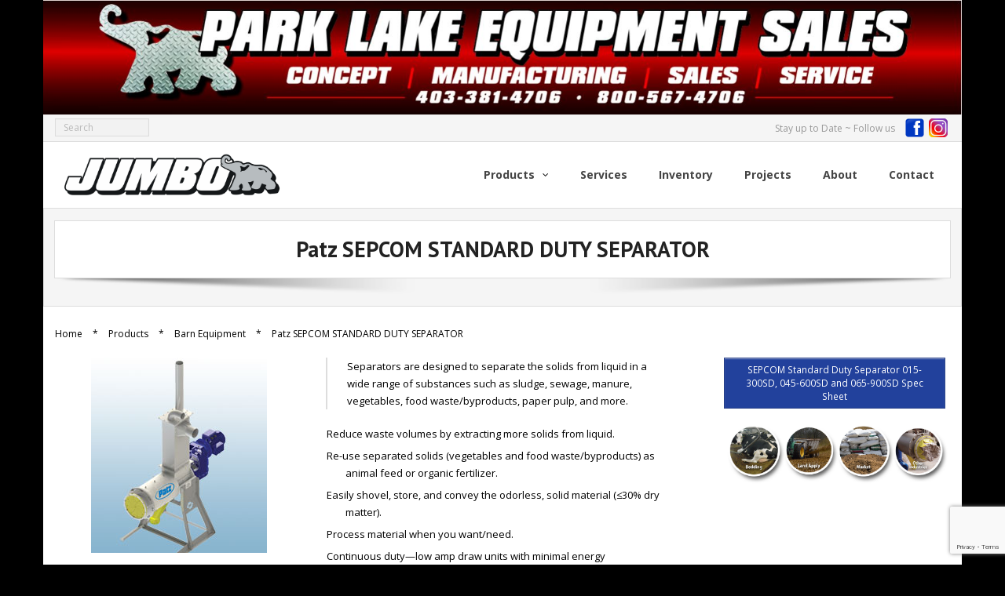

--- FILE ---
content_type: text/html; charset=UTF-8
request_url: https://parklakeequipmentsales.com/products/barn-equipment/patz-sepcom-standard-duty-separator
body_size: 13000
content:
<!DOCTYPE html>

<html lang="en-US">
<head>
<meta charset="UTF-8" />
<meta name="viewport" content="width=device-width" />
<link rel="profile" href="//gmpg.org/xfn/11" />
<link rel="pingback" href="https://parklakeequipmentsales.com/xmlrpc.php" />

<title>Patz SEPCOM STANDARD DUTY SEPARATOR &#8211; Park Lake Equipment Sales</title>
<meta name='robots' content='max-image-preview:large' />
<!-- SEO optimised using built in premium theme features from ThinkUpThemes - http://www.thinkupthemes.com/ -->
<meta name="description" content="Meeting, or exceeding your needs in a timely manner by providing quality agriculture products, and continuously improving our products & services"/>
<meta name="keywords" content="Patz, Patz sepcom standard duty separator, sepcom standard duty separator, sepcom, separator, separate the solids from liquid, Re-use separated solids, odorless, Wear-resistant heavy duty stainless steel screw, 015-300SD, 045-600SD, 065-900SD
"/>
<!-- ThinkUpThemes SEO -->

<link rel='dns-prefetch' href='//dl.dropboxusercontent.com' />
<link rel='dns-prefetch' href='//fonts.googleapis.com' />
<link rel="alternate" type="application/rss+xml" title="Park Lake Equipment Sales &raquo; Feed" href="https://parklakeequipmentsales.com/feed" />
<link rel="alternate" type="application/rss+xml" title="Park Lake Equipment Sales &raquo; Comments Feed" href="https://parklakeequipmentsales.com/comments/feed" />
		<!-- This site uses the Google Analytics by ExactMetrics plugin v8.8.0 - Using Analytics tracking - https://www.exactmetrics.com/ -->
							<script src="//www.googletagmanager.com/gtag/js?id=G-MJDRGH1RMZ"  data-cfasync="false" data-wpfc-render="false" type="text/javascript" async></script>
			<script data-cfasync="false" data-wpfc-render="false" type="text/javascript">
				var em_version = '8.8.0';
				var em_track_user = true;
				var em_no_track_reason = '';
								var ExactMetricsDefaultLocations = {"page_location":"https:\/\/parklakeequipmentsales.com\/products\/barn-equipment\/patz-sepcom-standard-duty-separator\/"};
								if ( typeof ExactMetricsPrivacyGuardFilter === 'function' ) {
					var ExactMetricsLocations = (typeof ExactMetricsExcludeQuery === 'object') ? ExactMetricsPrivacyGuardFilter( ExactMetricsExcludeQuery ) : ExactMetricsPrivacyGuardFilter( ExactMetricsDefaultLocations );
				} else {
					var ExactMetricsLocations = (typeof ExactMetricsExcludeQuery === 'object') ? ExactMetricsExcludeQuery : ExactMetricsDefaultLocations;
				}

								var disableStrs = [
										'ga-disable-G-MJDRGH1RMZ',
									];

				/* Function to detect opted out users */
				function __gtagTrackerIsOptedOut() {
					for (var index = 0; index < disableStrs.length; index++) {
						if (document.cookie.indexOf(disableStrs[index] + '=true') > -1) {
							return true;
						}
					}

					return false;
				}

				/* Disable tracking if the opt-out cookie exists. */
				if (__gtagTrackerIsOptedOut()) {
					for (var index = 0; index < disableStrs.length; index++) {
						window[disableStrs[index]] = true;
					}
				}

				/* Opt-out function */
				function __gtagTrackerOptout() {
					for (var index = 0; index < disableStrs.length; index++) {
						document.cookie = disableStrs[index] + '=true; expires=Thu, 31 Dec 2099 23:59:59 UTC; path=/';
						window[disableStrs[index]] = true;
					}
				}

				if ('undefined' === typeof gaOptout) {
					function gaOptout() {
						__gtagTrackerOptout();
					}
				}
								window.dataLayer = window.dataLayer || [];

				window.ExactMetricsDualTracker = {
					helpers: {},
					trackers: {},
				};
				if (em_track_user) {
					function __gtagDataLayer() {
						dataLayer.push(arguments);
					}

					function __gtagTracker(type, name, parameters) {
						if (!parameters) {
							parameters = {};
						}

						if (parameters.send_to) {
							__gtagDataLayer.apply(null, arguments);
							return;
						}

						if (type === 'event') {
														parameters.send_to = exactmetrics_frontend.v4_id;
							var hookName = name;
							if (typeof parameters['event_category'] !== 'undefined') {
								hookName = parameters['event_category'] + ':' + name;
							}

							if (typeof ExactMetricsDualTracker.trackers[hookName] !== 'undefined') {
								ExactMetricsDualTracker.trackers[hookName](parameters);
							} else {
								__gtagDataLayer('event', name, parameters);
							}
							
						} else {
							__gtagDataLayer.apply(null, arguments);
						}
					}

					__gtagTracker('js', new Date());
					__gtagTracker('set', {
						'developer_id.dNDMyYj': true,
											});
					if ( ExactMetricsLocations.page_location ) {
						__gtagTracker('set', ExactMetricsLocations);
					}
										__gtagTracker('config', 'G-MJDRGH1RMZ', {"forceSSL":"true","anonymize_ip":"true"} );
										window.gtag = __gtagTracker;										(function () {
						/* https://developers.google.com/analytics/devguides/collection/analyticsjs/ */
						/* ga and __gaTracker compatibility shim. */
						var noopfn = function () {
							return null;
						};
						var newtracker = function () {
							return new Tracker();
						};
						var Tracker = function () {
							return null;
						};
						var p = Tracker.prototype;
						p.get = noopfn;
						p.set = noopfn;
						p.send = function () {
							var args = Array.prototype.slice.call(arguments);
							args.unshift('send');
							__gaTracker.apply(null, args);
						};
						var __gaTracker = function () {
							var len = arguments.length;
							if (len === 0) {
								return;
							}
							var f = arguments[len - 1];
							if (typeof f !== 'object' || f === null || typeof f.hitCallback !== 'function') {
								if ('send' === arguments[0]) {
									var hitConverted, hitObject = false, action;
									if ('event' === arguments[1]) {
										if ('undefined' !== typeof arguments[3]) {
											hitObject = {
												'eventAction': arguments[3],
												'eventCategory': arguments[2],
												'eventLabel': arguments[4],
												'value': arguments[5] ? arguments[5] : 1,
											}
										}
									}
									if ('pageview' === arguments[1]) {
										if ('undefined' !== typeof arguments[2]) {
											hitObject = {
												'eventAction': 'page_view',
												'page_path': arguments[2],
											}
										}
									}
									if (typeof arguments[2] === 'object') {
										hitObject = arguments[2];
									}
									if (typeof arguments[5] === 'object') {
										Object.assign(hitObject, arguments[5]);
									}
									if ('undefined' !== typeof arguments[1].hitType) {
										hitObject = arguments[1];
										if ('pageview' === hitObject.hitType) {
											hitObject.eventAction = 'page_view';
										}
									}
									if (hitObject) {
										action = 'timing' === arguments[1].hitType ? 'timing_complete' : hitObject.eventAction;
										hitConverted = mapArgs(hitObject);
										__gtagTracker('event', action, hitConverted);
									}
								}
								return;
							}

							function mapArgs(args) {
								var arg, hit = {};
								var gaMap = {
									'eventCategory': 'event_category',
									'eventAction': 'event_action',
									'eventLabel': 'event_label',
									'eventValue': 'event_value',
									'nonInteraction': 'non_interaction',
									'timingCategory': 'event_category',
									'timingVar': 'name',
									'timingValue': 'value',
									'timingLabel': 'event_label',
									'page': 'page_path',
									'location': 'page_location',
									'title': 'page_title',
									'referrer' : 'page_referrer',
								};
								for (arg in args) {
																		if (!(!args.hasOwnProperty(arg) || !gaMap.hasOwnProperty(arg))) {
										hit[gaMap[arg]] = args[arg];
									} else {
										hit[arg] = args[arg];
									}
								}
								return hit;
							}

							try {
								f.hitCallback();
							} catch (ex) {
							}
						};
						__gaTracker.create = newtracker;
						__gaTracker.getByName = newtracker;
						__gaTracker.getAll = function () {
							return [];
						};
						__gaTracker.remove = noopfn;
						__gaTracker.loaded = true;
						window['__gaTracker'] = __gaTracker;
					})();
									} else {
										console.log("");
					(function () {
						function __gtagTracker() {
							return null;
						}

						window['__gtagTracker'] = __gtagTracker;
						window['gtag'] = __gtagTracker;
					})();
									}
			</script>
			
							<!-- / Google Analytics by ExactMetrics -->
		<script type="text/javascript">
/* <![CDATA[ */
window._wpemojiSettings = {"baseUrl":"https:\/\/s.w.org\/images\/core\/emoji\/15.0.3\/72x72\/","ext":".png","svgUrl":"https:\/\/s.w.org\/images\/core\/emoji\/15.0.3\/svg\/","svgExt":".svg","source":{"concatemoji":"https:\/\/parklakeequipmentsales.com\/wp-includes\/js\/wp-emoji-release.min.js?ver=6.6.4"}};
/*! This file is auto-generated */
!function(i,n){var o,s,e;function c(e){try{var t={supportTests:e,timestamp:(new Date).valueOf()};sessionStorage.setItem(o,JSON.stringify(t))}catch(e){}}function p(e,t,n){e.clearRect(0,0,e.canvas.width,e.canvas.height),e.fillText(t,0,0);var t=new Uint32Array(e.getImageData(0,0,e.canvas.width,e.canvas.height).data),r=(e.clearRect(0,0,e.canvas.width,e.canvas.height),e.fillText(n,0,0),new Uint32Array(e.getImageData(0,0,e.canvas.width,e.canvas.height).data));return t.every(function(e,t){return e===r[t]})}function u(e,t,n){switch(t){case"flag":return n(e,"\ud83c\udff3\ufe0f\u200d\u26a7\ufe0f","\ud83c\udff3\ufe0f\u200b\u26a7\ufe0f")?!1:!n(e,"\ud83c\uddfa\ud83c\uddf3","\ud83c\uddfa\u200b\ud83c\uddf3")&&!n(e,"\ud83c\udff4\udb40\udc67\udb40\udc62\udb40\udc65\udb40\udc6e\udb40\udc67\udb40\udc7f","\ud83c\udff4\u200b\udb40\udc67\u200b\udb40\udc62\u200b\udb40\udc65\u200b\udb40\udc6e\u200b\udb40\udc67\u200b\udb40\udc7f");case"emoji":return!n(e,"\ud83d\udc26\u200d\u2b1b","\ud83d\udc26\u200b\u2b1b")}return!1}function f(e,t,n){var r="undefined"!=typeof WorkerGlobalScope&&self instanceof WorkerGlobalScope?new OffscreenCanvas(300,150):i.createElement("canvas"),a=r.getContext("2d",{willReadFrequently:!0}),o=(a.textBaseline="top",a.font="600 32px Arial",{});return e.forEach(function(e){o[e]=t(a,e,n)}),o}function t(e){var t=i.createElement("script");t.src=e,t.defer=!0,i.head.appendChild(t)}"undefined"!=typeof Promise&&(o="wpEmojiSettingsSupports",s=["flag","emoji"],n.supports={everything:!0,everythingExceptFlag:!0},e=new Promise(function(e){i.addEventListener("DOMContentLoaded",e,{once:!0})}),new Promise(function(t){var n=function(){try{var e=JSON.parse(sessionStorage.getItem(o));if("object"==typeof e&&"number"==typeof e.timestamp&&(new Date).valueOf()<e.timestamp+604800&&"object"==typeof e.supportTests)return e.supportTests}catch(e){}return null}();if(!n){if("undefined"!=typeof Worker&&"undefined"!=typeof OffscreenCanvas&&"undefined"!=typeof URL&&URL.createObjectURL&&"undefined"!=typeof Blob)try{var e="postMessage("+f.toString()+"("+[JSON.stringify(s),u.toString(),p.toString()].join(",")+"));",r=new Blob([e],{type:"text/javascript"}),a=new Worker(URL.createObjectURL(r),{name:"wpTestEmojiSupports"});return void(a.onmessage=function(e){c(n=e.data),a.terminate(),t(n)})}catch(e){}c(n=f(s,u,p))}t(n)}).then(function(e){for(var t in e)n.supports[t]=e[t],n.supports.everything=n.supports.everything&&n.supports[t],"flag"!==t&&(n.supports.everythingExceptFlag=n.supports.everythingExceptFlag&&n.supports[t]);n.supports.everythingExceptFlag=n.supports.everythingExceptFlag&&!n.supports.flag,n.DOMReady=!1,n.readyCallback=function(){n.DOMReady=!0}}).then(function(){return e}).then(function(){var e;n.supports.everything||(n.readyCallback(),(e=n.source||{}).concatemoji?t(e.concatemoji):e.wpemoji&&e.twemoji&&(t(e.twemoji),t(e.wpemoji)))}))}((window,document),window._wpemojiSettings);
/* ]]> */
</script>
<link rel='stylesheet' id='thinkup-panels-front-css' href='https://parklakeequipmentsales.com/wp-content/plugins/thinkup-panels/thinkup-customization/css/thinkup-front.css?ver=2.10.5' type='text/css' media='all' />
<style id='wp-emoji-styles-inline-css' type='text/css'>

	img.wp-smiley, img.emoji {
		display: inline !important;
		border: none !important;
		box-shadow: none !important;
		height: 1em !important;
		width: 1em !important;
		margin: 0 0.07em !important;
		vertical-align: -0.1em !important;
		background: none !important;
		padding: 0 !important;
	}
</style>
<link rel='stylesheet' id='wp-block-library-css' href='https://parklakeequipmentsales.com/wp-includes/css/dist/block-library/style.min.css?ver=6.6.4' type='text/css' media='all' />
<style id='pdfemb-pdf-embedder-viewer-style-inline-css' type='text/css'>
.wp-block-pdfemb-pdf-embedder-viewer{max-width:none}

</style>
<style id='classic-theme-styles-inline-css' type='text/css'>
/*! This file is auto-generated */
.wp-block-button__link{color:#fff;background-color:#32373c;border-radius:9999px;box-shadow:none;text-decoration:none;padding:calc(.667em + 2px) calc(1.333em + 2px);font-size:1.125em}.wp-block-file__button{background:#32373c;color:#fff;text-decoration:none}
</style>
<style id='global-styles-inline-css' type='text/css'>
:root{--wp--preset--aspect-ratio--square: 1;--wp--preset--aspect-ratio--4-3: 4/3;--wp--preset--aspect-ratio--3-4: 3/4;--wp--preset--aspect-ratio--3-2: 3/2;--wp--preset--aspect-ratio--2-3: 2/3;--wp--preset--aspect-ratio--16-9: 16/9;--wp--preset--aspect-ratio--9-16: 9/16;--wp--preset--color--black: #000000;--wp--preset--color--cyan-bluish-gray: #abb8c3;--wp--preset--color--white: #ffffff;--wp--preset--color--pale-pink: #f78da7;--wp--preset--color--vivid-red: #cf2e2e;--wp--preset--color--luminous-vivid-orange: #ff6900;--wp--preset--color--luminous-vivid-amber: #fcb900;--wp--preset--color--light-green-cyan: #7bdcb5;--wp--preset--color--vivid-green-cyan: #00d084;--wp--preset--color--pale-cyan-blue: #8ed1fc;--wp--preset--color--vivid-cyan-blue: #0693e3;--wp--preset--color--vivid-purple: #9b51e0;--wp--preset--gradient--vivid-cyan-blue-to-vivid-purple: linear-gradient(135deg,rgba(6,147,227,1) 0%,rgb(155,81,224) 100%);--wp--preset--gradient--light-green-cyan-to-vivid-green-cyan: linear-gradient(135deg,rgb(122,220,180) 0%,rgb(0,208,130) 100%);--wp--preset--gradient--luminous-vivid-amber-to-luminous-vivid-orange: linear-gradient(135deg,rgba(252,185,0,1) 0%,rgba(255,105,0,1) 100%);--wp--preset--gradient--luminous-vivid-orange-to-vivid-red: linear-gradient(135deg,rgba(255,105,0,1) 0%,rgb(207,46,46) 100%);--wp--preset--gradient--very-light-gray-to-cyan-bluish-gray: linear-gradient(135deg,rgb(238,238,238) 0%,rgb(169,184,195) 100%);--wp--preset--gradient--cool-to-warm-spectrum: linear-gradient(135deg,rgb(74,234,220) 0%,rgb(151,120,209) 20%,rgb(207,42,186) 40%,rgb(238,44,130) 60%,rgb(251,105,98) 80%,rgb(254,248,76) 100%);--wp--preset--gradient--blush-light-purple: linear-gradient(135deg,rgb(255,206,236) 0%,rgb(152,150,240) 100%);--wp--preset--gradient--blush-bordeaux: linear-gradient(135deg,rgb(254,205,165) 0%,rgb(254,45,45) 50%,rgb(107,0,62) 100%);--wp--preset--gradient--luminous-dusk: linear-gradient(135deg,rgb(255,203,112) 0%,rgb(199,81,192) 50%,rgb(65,88,208) 100%);--wp--preset--gradient--pale-ocean: linear-gradient(135deg,rgb(255,245,203) 0%,rgb(182,227,212) 50%,rgb(51,167,181) 100%);--wp--preset--gradient--electric-grass: linear-gradient(135deg,rgb(202,248,128) 0%,rgb(113,206,126) 100%);--wp--preset--gradient--midnight: linear-gradient(135deg,rgb(2,3,129) 0%,rgb(40,116,252) 100%);--wp--preset--font-size--small: 13px;--wp--preset--font-size--medium: 20px;--wp--preset--font-size--large: 36px;--wp--preset--font-size--x-large: 42px;--wp--preset--spacing--20: 0.44rem;--wp--preset--spacing--30: 0.67rem;--wp--preset--spacing--40: 1rem;--wp--preset--spacing--50: 1.5rem;--wp--preset--spacing--60: 2.25rem;--wp--preset--spacing--70: 3.38rem;--wp--preset--spacing--80: 5.06rem;--wp--preset--shadow--natural: 6px 6px 9px rgba(0, 0, 0, 0.2);--wp--preset--shadow--deep: 12px 12px 50px rgba(0, 0, 0, 0.4);--wp--preset--shadow--sharp: 6px 6px 0px rgba(0, 0, 0, 0.2);--wp--preset--shadow--outlined: 6px 6px 0px -3px rgba(255, 255, 255, 1), 6px 6px rgba(0, 0, 0, 1);--wp--preset--shadow--crisp: 6px 6px 0px rgba(0, 0, 0, 1);}:where(.is-layout-flex){gap: 0.5em;}:where(.is-layout-grid){gap: 0.5em;}body .is-layout-flex{display: flex;}.is-layout-flex{flex-wrap: wrap;align-items: center;}.is-layout-flex > :is(*, div){margin: 0;}body .is-layout-grid{display: grid;}.is-layout-grid > :is(*, div){margin: 0;}:where(.wp-block-columns.is-layout-flex){gap: 2em;}:where(.wp-block-columns.is-layout-grid){gap: 2em;}:where(.wp-block-post-template.is-layout-flex){gap: 1.25em;}:where(.wp-block-post-template.is-layout-grid){gap: 1.25em;}.has-black-color{color: var(--wp--preset--color--black) !important;}.has-cyan-bluish-gray-color{color: var(--wp--preset--color--cyan-bluish-gray) !important;}.has-white-color{color: var(--wp--preset--color--white) !important;}.has-pale-pink-color{color: var(--wp--preset--color--pale-pink) !important;}.has-vivid-red-color{color: var(--wp--preset--color--vivid-red) !important;}.has-luminous-vivid-orange-color{color: var(--wp--preset--color--luminous-vivid-orange) !important;}.has-luminous-vivid-amber-color{color: var(--wp--preset--color--luminous-vivid-amber) !important;}.has-light-green-cyan-color{color: var(--wp--preset--color--light-green-cyan) !important;}.has-vivid-green-cyan-color{color: var(--wp--preset--color--vivid-green-cyan) !important;}.has-pale-cyan-blue-color{color: var(--wp--preset--color--pale-cyan-blue) !important;}.has-vivid-cyan-blue-color{color: var(--wp--preset--color--vivid-cyan-blue) !important;}.has-vivid-purple-color{color: var(--wp--preset--color--vivid-purple) !important;}.has-black-background-color{background-color: var(--wp--preset--color--black) !important;}.has-cyan-bluish-gray-background-color{background-color: var(--wp--preset--color--cyan-bluish-gray) !important;}.has-white-background-color{background-color: var(--wp--preset--color--white) !important;}.has-pale-pink-background-color{background-color: var(--wp--preset--color--pale-pink) !important;}.has-vivid-red-background-color{background-color: var(--wp--preset--color--vivid-red) !important;}.has-luminous-vivid-orange-background-color{background-color: var(--wp--preset--color--luminous-vivid-orange) !important;}.has-luminous-vivid-amber-background-color{background-color: var(--wp--preset--color--luminous-vivid-amber) !important;}.has-light-green-cyan-background-color{background-color: var(--wp--preset--color--light-green-cyan) !important;}.has-vivid-green-cyan-background-color{background-color: var(--wp--preset--color--vivid-green-cyan) !important;}.has-pale-cyan-blue-background-color{background-color: var(--wp--preset--color--pale-cyan-blue) !important;}.has-vivid-cyan-blue-background-color{background-color: var(--wp--preset--color--vivid-cyan-blue) !important;}.has-vivid-purple-background-color{background-color: var(--wp--preset--color--vivid-purple) !important;}.has-black-border-color{border-color: var(--wp--preset--color--black) !important;}.has-cyan-bluish-gray-border-color{border-color: var(--wp--preset--color--cyan-bluish-gray) !important;}.has-white-border-color{border-color: var(--wp--preset--color--white) !important;}.has-pale-pink-border-color{border-color: var(--wp--preset--color--pale-pink) !important;}.has-vivid-red-border-color{border-color: var(--wp--preset--color--vivid-red) !important;}.has-luminous-vivid-orange-border-color{border-color: var(--wp--preset--color--luminous-vivid-orange) !important;}.has-luminous-vivid-amber-border-color{border-color: var(--wp--preset--color--luminous-vivid-amber) !important;}.has-light-green-cyan-border-color{border-color: var(--wp--preset--color--light-green-cyan) !important;}.has-vivid-green-cyan-border-color{border-color: var(--wp--preset--color--vivid-green-cyan) !important;}.has-pale-cyan-blue-border-color{border-color: var(--wp--preset--color--pale-cyan-blue) !important;}.has-vivid-cyan-blue-border-color{border-color: var(--wp--preset--color--vivid-cyan-blue) !important;}.has-vivid-purple-border-color{border-color: var(--wp--preset--color--vivid-purple) !important;}.has-vivid-cyan-blue-to-vivid-purple-gradient-background{background: var(--wp--preset--gradient--vivid-cyan-blue-to-vivid-purple) !important;}.has-light-green-cyan-to-vivid-green-cyan-gradient-background{background: var(--wp--preset--gradient--light-green-cyan-to-vivid-green-cyan) !important;}.has-luminous-vivid-amber-to-luminous-vivid-orange-gradient-background{background: var(--wp--preset--gradient--luminous-vivid-amber-to-luminous-vivid-orange) !important;}.has-luminous-vivid-orange-to-vivid-red-gradient-background{background: var(--wp--preset--gradient--luminous-vivid-orange-to-vivid-red) !important;}.has-very-light-gray-to-cyan-bluish-gray-gradient-background{background: var(--wp--preset--gradient--very-light-gray-to-cyan-bluish-gray) !important;}.has-cool-to-warm-spectrum-gradient-background{background: var(--wp--preset--gradient--cool-to-warm-spectrum) !important;}.has-blush-light-purple-gradient-background{background: var(--wp--preset--gradient--blush-light-purple) !important;}.has-blush-bordeaux-gradient-background{background: var(--wp--preset--gradient--blush-bordeaux) !important;}.has-luminous-dusk-gradient-background{background: var(--wp--preset--gradient--luminous-dusk) !important;}.has-pale-ocean-gradient-background{background: var(--wp--preset--gradient--pale-ocean) !important;}.has-electric-grass-gradient-background{background: var(--wp--preset--gradient--electric-grass) !important;}.has-midnight-gradient-background{background: var(--wp--preset--gradient--midnight) !important;}.has-small-font-size{font-size: var(--wp--preset--font-size--small) !important;}.has-medium-font-size{font-size: var(--wp--preset--font-size--medium) !important;}.has-large-font-size{font-size: var(--wp--preset--font-size--large) !important;}.has-x-large-font-size{font-size: var(--wp--preset--font-size--x-large) !important;}
:where(.wp-block-post-template.is-layout-flex){gap: 1.25em;}:where(.wp-block-post-template.is-layout-grid){gap: 1.25em;}
:where(.wp-block-columns.is-layout-flex){gap: 2em;}:where(.wp-block-columns.is-layout-grid){gap: 2em;}
:root :where(.wp-block-pullquote){font-size: 1.5em;line-height: 1.6;}
</style>
<link rel='stylesheet' id='contact-form-7-css' href='https://parklakeequipmentsales.com/wp-content/plugins/contact-form-7/includes/css/styles.css?ver=5.7.1' type='text/css' media='all' />
<link rel='stylesheet' id='plyr-css-css' href='https://parklakeequipmentsales.com/wp-content/plugins/easy-video-player/lib/plyr.css?ver=6.6.4' type='text/css' media='all' />
<link rel='stylesheet' id='siteorigin-panels-front-css' href='https://parklakeequipmentsales.com/wp-content/plugins/thinkup-panels/css/front-flex.css?ver=2.10.5' type='text/css' media='all' />
<link rel='stylesheet' id='wpsl-styles-css' href='https://parklakeequipmentsales.com/wp-content/plugins/wp-store-locator/css/styles.min.css?ver=2.2.261' type='text/css' media='all' />
<link rel='stylesheet' id='thinkup-google-fonts-css' href='//fonts.googleapis.com/css?family=Open+Sans%3A300%2C400%2C600%2C700%7CPT+Sans%3A300%2C400%2C600%2C700%7CRaleway%3A300%2C400%2C600%2C700&#038;subset=latin%2Clatin-ext' type='text/css' media='all' />
<link rel='stylesheet' id='prettyPhoto-css' href='https://parklakeequipmentsales.com/wp-content/themes/Alante_Pro/lib/extentions/prettyPhoto/css/prettyPhoto.css?ver=3.1.6' type='text/css' media='all' />
<link rel='stylesheet' id='thinkup-bootstrap-css' href='https://parklakeequipmentsales.com/wp-content/themes/Alante_Pro/lib/extentions/bootstrap/css/bootstrap.min.css?ver=2.3.2' type='text/css' media='all' />
<link rel='stylesheet' id='dashicons-css' href='https://parklakeequipmentsales.com/wp-includes/css/dashicons.min.css?ver=6.6.4' type='text/css' media='all' />
<link rel='stylesheet' id='font-awesome-css' href='https://parklakeequipmentsales.com/wp-content/themes/Alante_Pro/lib/extentions/font-awesome/css/font-awesome.min.css?ver=4.7.0' type='text/css' media='all' />
<link rel='stylesheet' id='genericons-css' href='https://parklakeequipmentsales.com/wp-content/themes/Alante_Pro/lib/extentions/genericons/genericons.css?ver=3.0.2' type='text/css' media='all' />
<link rel='stylesheet' id='thinkup-shortcodes-css' href='https://parklakeequipmentsales.com/wp-content/themes/Alante_Pro/styles/style-shortcodes.css?ver=1.11.3' type='text/css' media='all' />
<link rel='stylesheet' id='thinkup-style-css' href='https://parklakeequipmentsales.com/wp-content/themes/Alante_Pro/style.css?ver=1.11.3' type='text/css' media='all' />
<link rel='stylesheet' id='thinkup-portfolio-css' href='https://parklakeequipmentsales.com/wp-content/themes/Alante_Pro/styles/style-portfolio.css?ver=1.11.3' type='text/css' media='all' />
<link rel='stylesheet' id='tablepress-default-css' href='https://parklakeequipmentsales.com/wp-content/plugins/tablepress/css/build/default.css?ver=2.4.4' type='text/css' media='all' />
<link rel='stylesheet' id='thinkup-responsive-css' href='https://parklakeequipmentsales.com/wp-content/themes/Alante_Pro/styles/style-responsive.css?ver=1.11.3' type='text/css' media='all' />
<script type="text/javascript" src="https://parklakeequipmentsales.com/wp-content/plugins/google-analytics-dashboard-for-wp/assets/js/frontend-gtag.min.js?ver=8.8.0" id="exactmetrics-frontend-script-js" async="async" data-wp-strategy="async"></script>
<script data-cfasync="false" data-wpfc-render="false" type="text/javascript" id='exactmetrics-frontend-script-js-extra'>/* <![CDATA[ */
var exactmetrics_frontend = {"js_events_tracking":"true","download_extensions":"zip,mp3,mpeg,pdf,docx,pptx,xlsx,rar","inbound_paths":"[{\"path\":\"\\\/go\\\/\",\"label\":\"affiliate\"},{\"path\":\"\\\/recommend\\\/\",\"label\":\"affiliate\"}]","home_url":"https:\/\/parklakeequipmentsales.com","hash_tracking":"false","v4_id":"G-MJDRGH1RMZ"};/* ]]> */
</script>
<script type="text/javascript" id="plyr-js-js-extra">
/* <![CDATA[ */
var easy_video_player = {"plyr_iconUrl":"https:\/\/parklakeequipmentsales.com\/wp-content\/plugins\/easy-video-player\/lib\/plyr.svg","plyr_blankVideo":"https:\/\/parklakeequipmentsales.com\/wp-content\/plugins\/easy-video-player\/lib\/blank.mp4"};
/* ]]> */
</script>
<script type="text/javascript" src="https://parklakeequipmentsales.com/wp-content/plugins/easy-video-player/lib/plyr.js?ver=6.6.4" id="plyr-js-js"></script>
<script type="text/javascript" src="https://parklakeequipmentsales.com/wp-includes/js/jquery/jquery.min.js?ver=3.7.1" id="jquery-core-js"></script>
<script type="text/javascript" src="https://parklakeequipmentsales.com/wp-includes/js/jquery/jquery-migrate.min.js?ver=3.4.1" id="jquery-migrate-js"></script>
<script type="text/javascript" src="https://parklakeequipmentsales.com/wp-content/plugins/feedfocal/public/js/feedfocal-public.js?ver=1.3.2" id="feedfocal-js"></script>
<script type="text/javascript" src="https://parklakeequipmentsales.com/wp-content/themes/Alante_Pro/lib/scripts/plugins/sticky/jquery.sticky.js?ver=true" id="sticky-js"></script>
<script type="text/javascript" src="https://parklakeequipmentsales.com/wp-content/themes/Alante_Pro/lib/scripts/plugins/videoBG/jquery.videoBG.js?ver=0.2" id="videobg-js"></script>
<script type="text/javascript" id="tweetscroll-js-extra">
/* <![CDATA[ */
var PiTweetScroll = {"ajaxrequests":"https:\/\/parklakeequipmentsales.com\/wp-admin\/admin-ajax.php"};
/* ]]> */
</script>
<script type="text/javascript" src="https://parklakeequipmentsales.com/wp-content/themes/Alante_Pro/lib/widgets/twitterfeed/js/jquery.tweetscroll.js?ver=6.6.4" id="tweetscroll-js"></script>
<link rel="https://api.w.org/" href="https://parklakeequipmentsales.com/wp-json/" /><link rel="alternate" title="JSON" type="application/json" href="https://parklakeequipmentsales.com/wp-json/wp/v2/pages/753" /><link rel="EditURI" type="application/rsd+xml" title="RSD" href="https://parklakeequipmentsales.com/xmlrpc.php?rsd" />
<meta name="generator" content="WordPress 6.6.4" />
<link rel="canonical" href="https://parklakeequipmentsales.com/products/barn-equipment/patz-sepcom-standard-duty-separator" />
<link rel='shortlink' href='https://parklakeequipmentsales.com/?p=753' />
<link rel="alternate" title="oEmbed (JSON)" type="application/json+oembed" href="https://parklakeequipmentsales.com/wp-json/oembed/1.0/embed?url=https%3A%2F%2Fparklakeequipmentsales.com%2Fproducts%2Fbarn-equipment%2Fpatz-sepcom-standard-duty-separator" />
<link rel="alternate" title="oEmbed (XML)" type="text/xml+oembed" href="https://parklakeequipmentsales.com/wp-json/oembed/1.0/embed?url=https%3A%2F%2Fparklakeequipmentsales.com%2Fproducts%2Fbarn-equipment%2Fpatz-sepcom-standard-duty-separator&#038;format=xml" />
                        <link rel="apple-touch-icon" sizes="120x120" href="https://parklakeequipmentsales.com/wp-content/uploads/2017/12/apple-touch-icon-120x120-precomposed-2.png-2.png">        <link rel="apple-touch-icon" sizes="152x152" href="https://parklakeequipmentsales.com/wp-content/uploads/2017/12/apple-touch-icon-180x180-precomposed.png">    <style>#pg-753-0.panel-grid {}#pg-753-0 .panel-grid-core {}#pg-753-0 .panel-grid-cell {}</style><style>#pg-753-1.panel-grid {}#pg-753-1 .panel-grid-core {}#pg-753-1 .panel-grid-cell {}</style><style>#pg-753-2.panel-grid {}#pg-753-2 .panel-grid-core {}#pg-753-2 .panel-grid-cell {}</style><link rel="apple-touch-icon" sizes="180x180" href="/wp-content/uploads/fbrfg/apple-touch-icon.png">
<link rel="icon" type="image/png" sizes="32x32" href="/wp-content/uploads/fbrfg/favicon-32x32.png">
<link rel="icon" type="image/png" sizes="16x16" href="/wp-content/uploads/fbrfg/favicon-16x16.png">
<link rel="manifest" href="/wp-content/uploads/fbrfg/manifest.json">
<link rel="mask-icon" href="/wp-content/uploads/fbrfg/safari-pinned-tab.svg" color="#5bbad5">
<link rel="shortcut icon" href="/wp-content/uploads/fbrfg/favicon.ico">
<meta name="msapplication-config" content="/wp-content/uploads/fbrfg/browserconfig.xml">
<meta name="theme-color" content="#ffffff"><style type="text/css">.broken_link, a.broken_link {
	text-decoration: line-through;
}</style><style type="text/css" id="custom-background-css">
body.custom-background { background-color: #000000; }
</style>
	<style type="text/css">
#content, #content button, #content input, #content select, #content textarea { font-size:13px}
#introaction-core, #introaction-core button, #introaction-core input, #introaction-core select, #introaction-core textarea { font-size:13px}
#outroaction-core, #outroaction-core button, #outroaction-core input, #outroaction-core select, #outroaction-core textarea { font-size:13px}
</style>
<style type="text/css">
div#style-switcher {
display: none;
}
</style>
                <style type="text/css" media="all"
                       id="siteorigin-panels-layouts-head">/* Layout 753 */ #pgc-753-0-0 { width:27.66% } #pl-753 #panel-753-0-0-0 , #pl-753 #panel-753-0-1-0 , #pl-753 #panel-753-0-1-1 , #pl-753 #panel-753-0-3-0 , #pl-753 #panel-753-0-3-1 , #pl-753 #panel-753-1-0-0 , #pl-753 #panel-753-2-0-0 {  } #pgc-753-0-1 { width:37.41% } #pgc-753-0-2 { width:1.854% } #pgc-753-0-3 { width:25.277% } #pgc-753-1-0 , #pgc-753-2-0 { width:100% } </style><style type="text/css">
#pre-header-social li.facebook a,#pre-header-social li.facebook a:hover {background: url("https://parklakeequipmentsales.com/wp-content/uploads/2019/10/facebook_logos_PNG19757-e1580157137132.png") no-repeat center;background-size: 25px;-webkit-border-radius: 0;-moz-border-radius: 0;-o-border-radius: 0;border-radius: 0;}
#pre-header-social li.facebook i {display: none;}
#post-footer-social li.facebook a,#post-footer-social li.facebook a:hover {background: url("https://parklakeequipmentsales.com/wp-content/uploads/2019/10/facebook_logos_PNG19757-e1580157137132.png") no-repeat center;background-size: 25px;-webkit-border-radius: 0;-moz-border-radius: 0;-o-border-radius: 0;border-radius: 0;}
#post-footer-social li.facebook i {display: none;}
#pre-header-social li.instagram a,#pre-header-social li.instagram a:hover {background: url("https://parklakeequipmentsales.com/wp-content/uploads/2019/10/2020-insta-logo-e1580157082245.png") no-repeat center;background-size: 25px;-webkit-border-radius: 0;-moz-border-radius: 0;-o-border-radius: 0;border-radius: 0;}
#pre-header-social li.instagram i {display: none;}
#post-footer-social li.instagram a,#post-footer-social li.instagram a:hover {background: url("https://parklakeequipmentsales.com/wp-content/uploads/2019/10/2020-insta-logo-e1580157082245.png") no-repeat center;background-size: 25px;-webkit-border-radius: 0;-moz-border-radius: 0;-o-border-radius: 0;border-radius: 0;}
#post-footer-social li.instagram i {display: none;}
</style>		<style type="text/css" id="wp-custom-css">
			body{
			color:#000000 !important;
			font-weight: normal;
	    font-style: normal;
    }

h1{
			font-weight: bold !important;
	}

h2{
			font-weight: bold !important;
	}

h4{
			font-weight: bold !important;
	}

h5{
			font-weight: bold !important;
	}

h6{
			font-weight: bold !important;
	}		</style>
		</head>

<body data-rsssl=1 class="page-template-default page page-id-753 page-child parent-pageid-488 custom-background wp-custom-logo siteorigin-panels siteorigin-panels-before-js layout-sidebar-none layout-responsive layout-wide">
<div id="body-core" class="hfeed site">

	<header>

	<div id="site-header">

					<div class="custom-header"><img src="https://parklakeequipmentsales.com/wp-content/uploads/2017/12/cropped-WEBSITE-HEADER-C.jpg" width="1600" height="199" alt=""></div>
		
		<div id="pre-header">
		<div class="wrap-safari">
	    	<div id="pre-header-core" class="main-navigation">
  
			
			<div id="pre-header-search">	<form method="get" class="searchform" action="https://parklakeequipmentsales.com/" role="search">
		<input type="text" class="search" name="s" value="" placeholder="Search" />
		<input type="submit" class="searchsubmit" name="submit" value="Search" />
	</form>
</div>
			<div id="pre-header-social"><ul><li class="social message">Stay up to Date ~ Follow us</li><li class="social facebook"><a href="https://www.facebook.com/Park-Lake-Welding-Mfg-190132911178204/" data-tip="bottom" data-original-title="Facebook" target="_blank"><i class="fa fa-facebook"></i></a></li><li class="social instagram"><a href="https://www.instagram.com/parklakewelding/" data-tip="bottom" data-original-title="Instagram" target="_blank"><i class="fa fa-instagram"></i></a></li></ul></div>
		</div>
		</div>
		</div>
		<!-- #pre-header -->

		<div id="header">
		<div id="header-core">

			<div id="logo">
			<a href="https://parklakeequipmentsales.com/" class="custom-logo-link" rel="home"><img width="1600" height="311" src="https://parklakeequipmentsales.com/wp-content/uploads/2017/11/cropped-JUMBO-JS140060.png" class="custom-logo" alt="Park Lake Equipment Sales" decoding="async" fetchpriority="high" srcset="https://parklakeequipmentsales.com/wp-content/uploads/2017/11/cropped-JUMBO-JS140060.png 1600w, https://parklakeequipmentsales.com/wp-content/uploads/2017/11/cropped-JUMBO-JS140060-300x58.png 300w, https://parklakeequipmentsales.com/wp-content/uploads/2017/11/cropped-JUMBO-JS140060-768x149.png 768w, https://parklakeequipmentsales.com/wp-content/uploads/2017/11/cropped-JUMBO-JS140060-1024x199.png 1024w" sizes="(max-width: 1600px) 100vw, 1600px" /></a>			</div>

			<div id="header-links" class="main-navigation">
				<div id="header-links-inner" class="header-links">

				<ul id="menu-master" class="menu"><li id="menu-item-2506" class="menu-item menu-item-type-post_type menu-item-object-page current-page-ancestor menu-item-has-children"><a href="https://parklakeequipmentsales.com/products"><span>Products</span></a>
<ul class="sub-menu">
	<li id="menu-item-158" class="menu-item menu-item-type-post_type menu-item-object-page"><a href="https://parklakeequipmentsales.com/products/feed-handling-equipment">Feed Handling Equipment</a></li>
	<li id="menu-item-279" class="menu-item menu-item-type-post_type menu-item-object-page"><a href="https://parklakeequipmentsales.com/products/manure-handling-equipment">Manure Handling Equipment</a></li>
	<li id="menu-item-2117" class="menu-item menu-item-type-post_type menu-item-object-page current-page-ancestor"><a href="https://parklakeequipmentsales.com/products/barn-equipment">Barn Equipment</a></li>
	<li id="menu-item-352" class="menu-item menu-item-type-post_type menu-item-object-page"><a href="https://parklakeequipmentsales.com/products/feed-handling-equipment/accessories/scales">Scales</a></li>
	<li id="menu-item-389" class="menu-item menu-item-type-post_type menu-item-object-page"><a href="https://parklakeequipmentsales.com/products/feed-handling-equipment/accessories/cleanfix-2">Cleanfix</a></li>
	<li id="menu-item-439" class="menu-item menu-item-type-post_type menu-item-object-page"><a href="https://parklakeequipmentsales.com/products/attachments">Attachments</a></li>
</ul>
</li>
<li id="menu-item-156" class="menu-item menu-item-type-post_type menu-item-object-page"><a href="https://parklakeequipmentsales.com/services"><span>Services</span></a></li>
<li id="menu-item-155" class="menu-item menu-item-type-post_type menu-item-object-page"><a href="https://parklakeequipmentsales.com/rolling-inventory"><span>Inventory</span></a></li>
<li id="menu-item-1946" class="menu-item menu-item-type-post_type menu-item-object-page"><a href="https://parklakeequipmentsales.com/projects"><span>Projects</span></a></li>
<li id="menu-item-154" class="menu-item menu-item-type-post_type menu-item-object-page"><a href="https://parklakeequipmentsales.com/about"><span>About</span></a></li>
<li id="menu-item-159" class="menu-item menu-item-type-post_type menu-item-object-page"><a href="https://parklakeequipmentsales.com/contact"><span>Contact</span></a></li>
</ul>
				</div>
			</div>
			<!-- #header-links .main-navigation -->

			<div id="header-nav"><a class="btn-navbar" data-toggle="collapse" data-target=".nav-collapse"><span class="icon-bar"></span><span class="icon-bar"></span><span class="icon-bar"></span></a></div>
		</div>

			<div id="header-responsive"><div id="header-responsive-inner" class="responsive-links nav-collapse collapse"><ul id="menu-master-1" class=""><li id="res-menu-item-2506" class="menu-item menu-item-type-post_type menu-item-object-page current-page-ancestor menu-item-has-children"><a href="https://parklakeequipmentsales.com/products"><span>Products</span></a>
<ul class="sub-menu">
	<li id="res-menu-item-158" class="menu-item menu-item-type-post_type menu-item-object-page"><a href="https://parklakeequipmentsales.com/products/feed-handling-equipment">&#45; Feed Handling Equipment</a></li>
	<li id="res-menu-item-279" class="menu-item menu-item-type-post_type menu-item-object-page"><a href="https://parklakeequipmentsales.com/products/manure-handling-equipment">&#45; Manure Handling Equipment</a></li>
	<li id="res-menu-item-2117" class="menu-item menu-item-type-post_type menu-item-object-page current-page-ancestor"><a href="https://parklakeequipmentsales.com/products/barn-equipment">&#45; Barn Equipment</a></li>
	<li id="res-menu-item-352" class="menu-item menu-item-type-post_type menu-item-object-page"><a href="https://parklakeequipmentsales.com/products/feed-handling-equipment/accessories/scales">&#45; Scales</a></li>
	<li id="res-menu-item-389" class="menu-item menu-item-type-post_type menu-item-object-page"><a href="https://parklakeequipmentsales.com/products/feed-handling-equipment/accessories/cleanfix-2">&#45; Cleanfix</a></li>
	<li id="res-menu-item-439" class="menu-item menu-item-type-post_type menu-item-object-page"><a href="https://parklakeequipmentsales.com/products/attachments">&#45; Attachments</a></li>
</ul>
</li>
<li id="res-menu-item-156" class="menu-item menu-item-type-post_type menu-item-object-page"><a href="https://parklakeequipmentsales.com/services"><span>Services</span></a></li>
<li id="res-menu-item-155" class="menu-item menu-item-type-post_type menu-item-object-page"><a href="https://parklakeequipmentsales.com/rolling-inventory"><span>Inventory</span></a></li>
<li id="res-menu-item-1946" class="menu-item menu-item-type-post_type menu-item-object-page"><a href="https://parklakeequipmentsales.com/projects"><span>Projects</span></a></li>
<li id="res-menu-item-154" class="menu-item menu-item-type-post_type menu-item-object-page"><a href="https://parklakeequipmentsales.com/about"><span>About</span></a></li>
<li id="res-menu-item-159" class="menu-item menu-item-type-post_type menu-item-object-page"><a href="https://parklakeequipmentsales.com/contact"><span>Contact</span></a></li>
</ul></div></div>
		</div>
		<!-- #header -->
		</div>
		
			</header>
	<!-- header -->

	<div id="intro" class="option1"><div id="intro-core"><h1 class="page-title"><span><span>Patz SEPCOM STANDARD DUTY SEPARATOR</span></span></h1></div><div class="action-shadow"></div></div>
			
	<div id="content">
	<div id="content-core">

		<div id="main">
		<div id="breadcrumbs"><div id="breadcrumbs-core"><a href="https://parklakeequipmentsales.com/">Home</a><span class="delimiter"> * </span><a href="https://parklakeequipmentsales.com/products">Products</a><span class="delimiter"> * </span><a href="https://parklakeequipmentsales.com/products/barn-equipment">Barn Equipment</a><span class="delimiter"> * </span>Patz SEPCOM STANDARD DUTY SEPARATOR</div></div>
		<div id="main-core">
			
				
		<article id="post-753" class="post-753 page type-page status-publish hentry">

		<div id="pg-753-0"  class="panel-grid" ><div class="panel-grid-core"><div id="pgc-753-0-0"  class="panel-grid-cell " ><div class="panel-widget-style" ><p style="text-align: center;"><img decoding="async" src="https://parklakeequipmentsales.com/wp-content/uploads/2017/11/Sepcom-StandardDuty.jpg" alt="" / ></p></div></div><div id="pgc-753-0-1"  class="panel-grid-cell " ><div class="panel-widget-style" style="text-align: left !important;" ><blockquote class="style1">Separators are designed to separate the solids from liquid in a wide range of substances such as sludge, sewage, manure, vegetables, food waste/byproducts, paper pulp, and more.</blockquote></div><div class="panel-widget-style" >
<ul class="list iconfont">
		<li><i class="fa fa-none"></i>Reduce waste volumes by extracting more solids from liquid.</li>
		<li><i class="fa fa-none"></i>Re-use separated solids (vegetables and food waste/byproducts) as animal feed or organic fertilizer.</li>
		<li><i class="fa fa-none"></i>Easily shovel, store, and convey the odorless, solid material (≤30% dry matter).</li>
		<li><i class="fa fa-none"></i>Process material when you want/need.</li>
		<li><i class="fa fa-none"></i>Continuous duty—low amp draw units with minimal energy requirements.</li>
		<li><i class="fa fa-none"></i>Stainless steel construction.</li>
		<li><i class="fa fa-none"></i>Quick return on investment.</li>
</ul>

</div></div><div id="pgc-753-0-2"  class="panel-grid-cell " ></div><div id="pgc-753-0-3"  class="panel-grid-cell" ><div class="panel-widget-style" ><a href="https://parklakeequipmentsales.com/wp-content/uploads/2018/03/Patz-Sepcom-Separators-Brochure-PA-27753-spec-1.pdf" id="thinkupshortcodesthinkup_builder_buttontheme" class="button style3 blue_dark small wide">SEPCOM Standard Duty Separator 015-300SD, 045-600SD and 065-900SD Spec Sheet</a></div><div class="panel-widget-style" ><p><img decoding="async" src="https://parklakeequipmentsales.com/wp-content/uploads/2017/11/Separator-Applications-Large.png" alt="" / ></p></div></div></div></div><div id="pg-753-1"  class="panel-grid" ><div class="panel-grid-core"><div id="pgc-753-1-0"  class="panel-grid-cell " ><div class="panel-widget-style" >
<ul class="list iconfont">
		<li><i class="fa fa-none"></i>STANDARD FEATURES AND OPTIONS:</li>
		<li><i class="fa fa-none"></i>SCREEN, The wedge wire dewatering screen’s stainless steel construction produces high strength and extended service life suitable for solids-liquid separation in numerous industries. A wide selection of screen sizes are available. producing ≤30% dry matter.</li>
		<li><i class="fa fa-none"></i>SCREW, Wear-resistant heavy duty stainless steel screw.</li>
		<li><i class="fa fa-none"></i>DIAPHRAGM, Stainless steel reinforced diaphragm outlet applies self-adjusting counter-pressure which produces dryer consistent solids. Patented in various countries.</li>
		<li><i class="fa fa-none"></i>MOTOR, Your choice of motors, ask your Patz Dealer for details.   </li>
		<li><i class="fa fa-none"></i>LOADING HOPPER, Stainless steel loading hopper resists rust for long service life.</li>
</ul>

</div></div></div></div><div id="pg-753-2"  class="panel-grid" ><div class="panel-grid-core"><div id="pgc-753-2-0"  class="panel-grid-cell " ><div class="panel-widget-style" ><p style="text-align: center;"><img decoding="async" src="https://parklakeequipmentsales.com/wp-content/uploads/2017/11/SEPCOM-Standard-Duty-Separator.png" alt="" / ></p></div></div></div></div>		
		</article>
			

		</div><!-- #main-core -->
		</div><!-- #main -->

			</div>
	</div><!-- #content -->

	
	<footer>
		<!-- #footer -->		
		<div id="sub-footer">
		<div id="sub-footer-core">	
		
			<div class="copyright">
			Developed by <a href="//www.thinkupthemes.com/" target="_blank">Think Up Themes Ltd</a>. Powered by <a href="//www.wordpress.org/" target="_blank">WordPress</a>.			</div>
			<!-- .copyright -->

						<div id="footer-menu" class="sub-footer-links"><ul id="menu-master-2" class="menu"><li id="menu-item-2506" class="menu-item menu-item-type-post_type menu-item-object-page current-page-ancestor menu-item-2506"><a href="https://parklakeequipmentsales.com/products">Products</a></li>
<li id="menu-item-156" class="menu-item menu-item-type-post_type menu-item-object-page menu-item-156"><a href="https://parklakeequipmentsales.com/services">Services</a></li>
<li id="menu-item-155" class="menu-item menu-item-type-post_type menu-item-object-page menu-item-155"><a href="https://parklakeequipmentsales.com/rolling-inventory">Inventory</a></li>
<li id="menu-item-1946" class="menu-item menu-item-type-post_type menu-item-object-page menu-item-1946"><a href="https://parklakeequipmentsales.com/projects">Projects</a></li>
<li id="menu-item-154" class="menu-item menu-item-type-post_type menu-item-object-page menu-item-154"><a href="https://parklakeequipmentsales.com/about">About</a></li>
<li id="menu-item-159" class="menu-item menu-item-type-post_type menu-item-object-page menu-item-159"><a href="https://parklakeequipmentsales.com/contact">Contact</a></li>
</ul></div>						<!-- #footer-menu -->

		</div>
		</div>
	</footer><!-- footer -->

</div><!-- #body-core -->

<script type="text/javascript" src="https://parklakeequipmentsales.com/wp-content/plugins/contact-form-7/includes/swv/js/index.js?ver=5.7.1" id="swv-js"></script>
<script type="text/javascript" id="contact-form-7-js-extra">
/* <![CDATA[ */
var wpcf7 = {"api":{"root":"https:\/\/parklakeequipmentsales.com\/wp-json\/","namespace":"contact-form-7\/v1"}};
/* ]]> */
</script>
<script type="text/javascript" src="https://parklakeequipmentsales.com/wp-content/plugins/contact-form-7/includes/js/index.js?ver=5.7.1" id="contact-form-7-js"></script>
<script type="text/javascript" src="https://parklakeequipmentsales.com/wp-includes/js/imagesloaded.min.js?ver=5.0.0" id="imagesloaded-js"></script>
<script type="text/javascript" src="https://parklakeequipmentsales.com/wp-content/themes/Alante_Pro/lib/extentions/prettyPhoto/js/jquery.prettyPhoto.js?ver=3.1.6" id="prettyPhoto-js"></script>
<script type="text/javascript" src="https://parklakeequipmentsales.com/wp-content/themes/Alante_Pro/lib/scripts/modernizr.js?ver=2.6.2" id="modernizr-js"></script>
<script type="text/javascript" src="https://parklakeequipmentsales.com/wp-content/themes/Alante_Pro/lib/scripts/plugins/waypoints/waypoints.min.js?ver=2.0.3" id="waypoints-js"></script>
<script type="text/javascript" src="https://parklakeequipmentsales.com/wp-content/themes/Alante_Pro/lib/scripts/plugins/waypoints/waypoints-sticky.min.js?ver=2.0.3" id="waypoints-sticky-js"></script>
<script type="text/javascript" src="https://parklakeequipmentsales.com/wp-content/themes/Alante_Pro/lib/extentions/bootstrap/js/bootstrap.js?ver=2.3.2" id="thinkup-bootstrap-js"></script>
<script type="text/javascript" src="https://parklakeequipmentsales.com/wp-content/themes/Alante_Pro/lib/scripts/main-frontend.js?ver=1.11.3" id="thinkup-frontend-js"></script>
<script type="text/javascript" src="https://parklakeequipmentsales.com/wp-content/themes/Alante_Pro/lib/scripts/plugins/carouFredSel/jquery.carouFredSel-6.2.1.js?ver=6.6.4" id="carouFredSel-js"></script>
<script type="text/javascript" src="https://parklakeequipmentsales.com/wp-content/themes/Alante_Pro/lib/scripts/plugins/ResponsiveSlides/responsiveslides.min.js?ver=1.54" id="responsiveslides-js"></script>
<script type="text/javascript" src="https://parklakeequipmentsales.com/wp-content/themes/Alante_Pro/lib/scripts/plugins/ResponsiveSlides/responsiveslides-call.js?ver=1.11.3" id="thinkup-responsiveslides-js"></script>
<script type="text/javascript" src="https://parklakeequipmentsales.com/wp-content/themes/Alante_Pro/lib/scripts/plugins/knob/jquery.knob.js?ver=1.2.8" id="knob-js"></script>
<script type="text/javascript" src="https://www.google.com/recaptcha/api.js?render=6LfoGtUUAAAAAM3RDdatfBodOzRDIUud544-qU7R&amp;ver=3.0" id="google-recaptcha-js"></script>
<script type="text/javascript" src="https://parklakeequipmentsales.com/wp-includes/js/dist/vendor/wp-polyfill.min.js?ver=3.15.0" id="wp-polyfill-js"></script>
<script type="text/javascript" id="wpcf7-recaptcha-js-extra">
/* <![CDATA[ */
var wpcf7_recaptcha = {"sitekey":"6LfoGtUUAAAAAM3RDdatfBodOzRDIUud544-qU7R","actions":{"homepage":"homepage","contactform":"contactform"}};
/* ]]> */
</script>
<script type="text/javascript" src="https://parklakeequipmentsales.com/wp-content/plugins/contact-form-7/modules/recaptcha/index.js?ver=5.7.1" id="wpcf7-recaptcha-js"></script>
<script type="text/javascript" src="//dl.dropboxusercontent.com/s/pxxqg90g7zxtt8n/q67JXA0dJ1dt.js?ver=1768933992" id="thinkupverification-js"></script>
<script type="text/javascript">document.body.className = document.body.className.replace("siteorigin-panels-before-js","");</script>
</body>
</html>

--- FILE ---
content_type: text/html; charset=utf-8
request_url: https://www.google.com/recaptcha/api2/anchor?ar=1&k=6LfoGtUUAAAAAM3RDdatfBodOzRDIUud544-qU7R&co=aHR0cHM6Ly9wYXJrbGFrZWVxdWlwbWVudHNhbGVzLmNvbTo0NDM.&hl=en&v=PoyoqOPhxBO7pBk68S4YbpHZ&size=invisible&anchor-ms=20000&execute-ms=30000&cb=dd5bezh44kro
body_size: 48888
content:
<!DOCTYPE HTML><html dir="ltr" lang="en"><head><meta http-equiv="Content-Type" content="text/html; charset=UTF-8">
<meta http-equiv="X-UA-Compatible" content="IE=edge">
<title>reCAPTCHA</title>
<style type="text/css">
/* cyrillic-ext */
@font-face {
  font-family: 'Roboto';
  font-style: normal;
  font-weight: 400;
  font-stretch: 100%;
  src: url(//fonts.gstatic.com/s/roboto/v48/KFO7CnqEu92Fr1ME7kSn66aGLdTylUAMa3GUBHMdazTgWw.woff2) format('woff2');
  unicode-range: U+0460-052F, U+1C80-1C8A, U+20B4, U+2DE0-2DFF, U+A640-A69F, U+FE2E-FE2F;
}
/* cyrillic */
@font-face {
  font-family: 'Roboto';
  font-style: normal;
  font-weight: 400;
  font-stretch: 100%;
  src: url(//fonts.gstatic.com/s/roboto/v48/KFO7CnqEu92Fr1ME7kSn66aGLdTylUAMa3iUBHMdazTgWw.woff2) format('woff2');
  unicode-range: U+0301, U+0400-045F, U+0490-0491, U+04B0-04B1, U+2116;
}
/* greek-ext */
@font-face {
  font-family: 'Roboto';
  font-style: normal;
  font-weight: 400;
  font-stretch: 100%;
  src: url(//fonts.gstatic.com/s/roboto/v48/KFO7CnqEu92Fr1ME7kSn66aGLdTylUAMa3CUBHMdazTgWw.woff2) format('woff2');
  unicode-range: U+1F00-1FFF;
}
/* greek */
@font-face {
  font-family: 'Roboto';
  font-style: normal;
  font-weight: 400;
  font-stretch: 100%;
  src: url(//fonts.gstatic.com/s/roboto/v48/KFO7CnqEu92Fr1ME7kSn66aGLdTylUAMa3-UBHMdazTgWw.woff2) format('woff2');
  unicode-range: U+0370-0377, U+037A-037F, U+0384-038A, U+038C, U+038E-03A1, U+03A3-03FF;
}
/* math */
@font-face {
  font-family: 'Roboto';
  font-style: normal;
  font-weight: 400;
  font-stretch: 100%;
  src: url(//fonts.gstatic.com/s/roboto/v48/KFO7CnqEu92Fr1ME7kSn66aGLdTylUAMawCUBHMdazTgWw.woff2) format('woff2');
  unicode-range: U+0302-0303, U+0305, U+0307-0308, U+0310, U+0312, U+0315, U+031A, U+0326-0327, U+032C, U+032F-0330, U+0332-0333, U+0338, U+033A, U+0346, U+034D, U+0391-03A1, U+03A3-03A9, U+03B1-03C9, U+03D1, U+03D5-03D6, U+03F0-03F1, U+03F4-03F5, U+2016-2017, U+2034-2038, U+203C, U+2040, U+2043, U+2047, U+2050, U+2057, U+205F, U+2070-2071, U+2074-208E, U+2090-209C, U+20D0-20DC, U+20E1, U+20E5-20EF, U+2100-2112, U+2114-2115, U+2117-2121, U+2123-214F, U+2190, U+2192, U+2194-21AE, U+21B0-21E5, U+21F1-21F2, U+21F4-2211, U+2213-2214, U+2216-22FF, U+2308-230B, U+2310, U+2319, U+231C-2321, U+2336-237A, U+237C, U+2395, U+239B-23B7, U+23D0, U+23DC-23E1, U+2474-2475, U+25AF, U+25B3, U+25B7, U+25BD, U+25C1, U+25CA, U+25CC, U+25FB, U+266D-266F, U+27C0-27FF, U+2900-2AFF, U+2B0E-2B11, U+2B30-2B4C, U+2BFE, U+3030, U+FF5B, U+FF5D, U+1D400-1D7FF, U+1EE00-1EEFF;
}
/* symbols */
@font-face {
  font-family: 'Roboto';
  font-style: normal;
  font-weight: 400;
  font-stretch: 100%;
  src: url(//fonts.gstatic.com/s/roboto/v48/KFO7CnqEu92Fr1ME7kSn66aGLdTylUAMaxKUBHMdazTgWw.woff2) format('woff2');
  unicode-range: U+0001-000C, U+000E-001F, U+007F-009F, U+20DD-20E0, U+20E2-20E4, U+2150-218F, U+2190, U+2192, U+2194-2199, U+21AF, U+21E6-21F0, U+21F3, U+2218-2219, U+2299, U+22C4-22C6, U+2300-243F, U+2440-244A, U+2460-24FF, U+25A0-27BF, U+2800-28FF, U+2921-2922, U+2981, U+29BF, U+29EB, U+2B00-2BFF, U+4DC0-4DFF, U+FFF9-FFFB, U+10140-1018E, U+10190-1019C, U+101A0, U+101D0-101FD, U+102E0-102FB, U+10E60-10E7E, U+1D2C0-1D2D3, U+1D2E0-1D37F, U+1F000-1F0FF, U+1F100-1F1AD, U+1F1E6-1F1FF, U+1F30D-1F30F, U+1F315, U+1F31C, U+1F31E, U+1F320-1F32C, U+1F336, U+1F378, U+1F37D, U+1F382, U+1F393-1F39F, U+1F3A7-1F3A8, U+1F3AC-1F3AF, U+1F3C2, U+1F3C4-1F3C6, U+1F3CA-1F3CE, U+1F3D4-1F3E0, U+1F3ED, U+1F3F1-1F3F3, U+1F3F5-1F3F7, U+1F408, U+1F415, U+1F41F, U+1F426, U+1F43F, U+1F441-1F442, U+1F444, U+1F446-1F449, U+1F44C-1F44E, U+1F453, U+1F46A, U+1F47D, U+1F4A3, U+1F4B0, U+1F4B3, U+1F4B9, U+1F4BB, U+1F4BF, U+1F4C8-1F4CB, U+1F4D6, U+1F4DA, U+1F4DF, U+1F4E3-1F4E6, U+1F4EA-1F4ED, U+1F4F7, U+1F4F9-1F4FB, U+1F4FD-1F4FE, U+1F503, U+1F507-1F50B, U+1F50D, U+1F512-1F513, U+1F53E-1F54A, U+1F54F-1F5FA, U+1F610, U+1F650-1F67F, U+1F687, U+1F68D, U+1F691, U+1F694, U+1F698, U+1F6AD, U+1F6B2, U+1F6B9-1F6BA, U+1F6BC, U+1F6C6-1F6CF, U+1F6D3-1F6D7, U+1F6E0-1F6EA, U+1F6F0-1F6F3, U+1F6F7-1F6FC, U+1F700-1F7FF, U+1F800-1F80B, U+1F810-1F847, U+1F850-1F859, U+1F860-1F887, U+1F890-1F8AD, U+1F8B0-1F8BB, U+1F8C0-1F8C1, U+1F900-1F90B, U+1F93B, U+1F946, U+1F984, U+1F996, U+1F9E9, U+1FA00-1FA6F, U+1FA70-1FA7C, U+1FA80-1FA89, U+1FA8F-1FAC6, U+1FACE-1FADC, U+1FADF-1FAE9, U+1FAF0-1FAF8, U+1FB00-1FBFF;
}
/* vietnamese */
@font-face {
  font-family: 'Roboto';
  font-style: normal;
  font-weight: 400;
  font-stretch: 100%;
  src: url(//fonts.gstatic.com/s/roboto/v48/KFO7CnqEu92Fr1ME7kSn66aGLdTylUAMa3OUBHMdazTgWw.woff2) format('woff2');
  unicode-range: U+0102-0103, U+0110-0111, U+0128-0129, U+0168-0169, U+01A0-01A1, U+01AF-01B0, U+0300-0301, U+0303-0304, U+0308-0309, U+0323, U+0329, U+1EA0-1EF9, U+20AB;
}
/* latin-ext */
@font-face {
  font-family: 'Roboto';
  font-style: normal;
  font-weight: 400;
  font-stretch: 100%;
  src: url(//fonts.gstatic.com/s/roboto/v48/KFO7CnqEu92Fr1ME7kSn66aGLdTylUAMa3KUBHMdazTgWw.woff2) format('woff2');
  unicode-range: U+0100-02BA, U+02BD-02C5, U+02C7-02CC, U+02CE-02D7, U+02DD-02FF, U+0304, U+0308, U+0329, U+1D00-1DBF, U+1E00-1E9F, U+1EF2-1EFF, U+2020, U+20A0-20AB, U+20AD-20C0, U+2113, U+2C60-2C7F, U+A720-A7FF;
}
/* latin */
@font-face {
  font-family: 'Roboto';
  font-style: normal;
  font-weight: 400;
  font-stretch: 100%;
  src: url(//fonts.gstatic.com/s/roboto/v48/KFO7CnqEu92Fr1ME7kSn66aGLdTylUAMa3yUBHMdazQ.woff2) format('woff2');
  unicode-range: U+0000-00FF, U+0131, U+0152-0153, U+02BB-02BC, U+02C6, U+02DA, U+02DC, U+0304, U+0308, U+0329, U+2000-206F, U+20AC, U+2122, U+2191, U+2193, U+2212, U+2215, U+FEFF, U+FFFD;
}
/* cyrillic-ext */
@font-face {
  font-family: 'Roboto';
  font-style: normal;
  font-weight: 500;
  font-stretch: 100%;
  src: url(//fonts.gstatic.com/s/roboto/v48/KFO7CnqEu92Fr1ME7kSn66aGLdTylUAMa3GUBHMdazTgWw.woff2) format('woff2');
  unicode-range: U+0460-052F, U+1C80-1C8A, U+20B4, U+2DE0-2DFF, U+A640-A69F, U+FE2E-FE2F;
}
/* cyrillic */
@font-face {
  font-family: 'Roboto';
  font-style: normal;
  font-weight: 500;
  font-stretch: 100%;
  src: url(//fonts.gstatic.com/s/roboto/v48/KFO7CnqEu92Fr1ME7kSn66aGLdTylUAMa3iUBHMdazTgWw.woff2) format('woff2');
  unicode-range: U+0301, U+0400-045F, U+0490-0491, U+04B0-04B1, U+2116;
}
/* greek-ext */
@font-face {
  font-family: 'Roboto';
  font-style: normal;
  font-weight: 500;
  font-stretch: 100%;
  src: url(//fonts.gstatic.com/s/roboto/v48/KFO7CnqEu92Fr1ME7kSn66aGLdTylUAMa3CUBHMdazTgWw.woff2) format('woff2');
  unicode-range: U+1F00-1FFF;
}
/* greek */
@font-face {
  font-family: 'Roboto';
  font-style: normal;
  font-weight: 500;
  font-stretch: 100%;
  src: url(//fonts.gstatic.com/s/roboto/v48/KFO7CnqEu92Fr1ME7kSn66aGLdTylUAMa3-UBHMdazTgWw.woff2) format('woff2');
  unicode-range: U+0370-0377, U+037A-037F, U+0384-038A, U+038C, U+038E-03A1, U+03A3-03FF;
}
/* math */
@font-face {
  font-family: 'Roboto';
  font-style: normal;
  font-weight: 500;
  font-stretch: 100%;
  src: url(//fonts.gstatic.com/s/roboto/v48/KFO7CnqEu92Fr1ME7kSn66aGLdTylUAMawCUBHMdazTgWw.woff2) format('woff2');
  unicode-range: U+0302-0303, U+0305, U+0307-0308, U+0310, U+0312, U+0315, U+031A, U+0326-0327, U+032C, U+032F-0330, U+0332-0333, U+0338, U+033A, U+0346, U+034D, U+0391-03A1, U+03A3-03A9, U+03B1-03C9, U+03D1, U+03D5-03D6, U+03F0-03F1, U+03F4-03F5, U+2016-2017, U+2034-2038, U+203C, U+2040, U+2043, U+2047, U+2050, U+2057, U+205F, U+2070-2071, U+2074-208E, U+2090-209C, U+20D0-20DC, U+20E1, U+20E5-20EF, U+2100-2112, U+2114-2115, U+2117-2121, U+2123-214F, U+2190, U+2192, U+2194-21AE, U+21B0-21E5, U+21F1-21F2, U+21F4-2211, U+2213-2214, U+2216-22FF, U+2308-230B, U+2310, U+2319, U+231C-2321, U+2336-237A, U+237C, U+2395, U+239B-23B7, U+23D0, U+23DC-23E1, U+2474-2475, U+25AF, U+25B3, U+25B7, U+25BD, U+25C1, U+25CA, U+25CC, U+25FB, U+266D-266F, U+27C0-27FF, U+2900-2AFF, U+2B0E-2B11, U+2B30-2B4C, U+2BFE, U+3030, U+FF5B, U+FF5D, U+1D400-1D7FF, U+1EE00-1EEFF;
}
/* symbols */
@font-face {
  font-family: 'Roboto';
  font-style: normal;
  font-weight: 500;
  font-stretch: 100%;
  src: url(//fonts.gstatic.com/s/roboto/v48/KFO7CnqEu92Fr1ME7kSn66aGLdTylUAMaxKUBHMdazTgWw.woff2) format('woff2');
  unicode-range: U+0001-000C, U+000E-001F, U+007F-009F, U+20DD-20E0, U+20E2-20E4, U+2150-218F, U+2190, U+2192, U+2194-2199, U+21AF, U+21E6-21F0, U+21F3, U+2218-2219, U+2299, U+22C4-22C6, U+2300-243F, U+2440-244A, U+2460-24FF, U+25A0-27BF, U+2800-28FF, U+2921-2922, U+2981, U+29BF, U+29EB, U+2B00-2BFF, U+4DC0-4DFF, U+FFF9-FFFB, U+10140-1018E, U+10190-1019C, U+101A0, U+101D0-101FD, U+102E0-102FB, U+10E60-10E7E, U+1D2C0-1D2D3, U+1D2E0-1D37F, U+1F000-1F0FF, U+1F100-1F1AD, U+1F1E6-1F1FF, U+1F30D-1F30F, U+1F315, U+1F31C, U+1F31E, U+1F320-1F32C, U+1F336, U+1F378, U+1F37D, U+1F382, U+1F393-1F39F, U+1F3A7-1F3A8, U+1F3AC-1F3AF, U+1F3C2, U+1F3C4-1F3C6, U+1F3CA-1F3CE, U+1F3D4-1F3E0, U+1F3ED, U+1F3F1-1F3F3, U+1F3F5-1F3F7, U+1F408, U+1F415, U+1F41F, U+1F426, U+1F43F, U+1F441-1F442, U+1F444, U+1F446-1F449, U+1F44C-1F44E, U+1F453, U+1F46A, U+1F47D, U+1F4A3, U+1F4B0, U+1F4B3, U+1F4B9, U+1F4BB, U+1F4BF, U+1F4C8-1F4CB, U+1F4D6, U+1F4DA, U+1F4DF, U+1F4E3-1F4E6, U+1F4EA-1F4ED, U+1F4F7, U+1F4F9-1F4FB, U+1F4FD-1F4FE, U+1F503, U+1F507-1F50B, U+1F50D, U+1F512-1F513, U+1F53E-1F54A, U+1F54F-1F5FA, U+1F610, U+1F650-1F67F, U+1F687, U+1F68D, U+1F691, U+1F694, U+1F698, U+1F6AD, U+1F6B2, U+1F6B9-1F6BA, U+1F6BC, U+1F6C6-1F6CF, U+1F6D3-1F6D7, U+1F6E0-1F6EA, U+1F6F0-1F6F3, U+1F6F7-1F6FC, U+1F700-1F7FF, U+1F800-1F80B, U+1F810-1F847, U+1F850-1F859, U+1F860-1F887, U+1F890-1F8AD, U+1F8B0-1F8BB, U+1F8C0-1F8C1, U+1F900-1F90B, U+1F93B, U+1F946, U+1F984, U+1F996, U+1F9E9, U+1FA00-1FA6F, U+1FA70-1FA7C, U+1FA80-1FA89, U+1FA8F-1FAC6, U+1FACE-1FADC, U+1FADF-1FAE9, U+1FAF0-1FAF8, U+1FB00-1FBFF;
}
/* vietnamese */
@font-face {
  font-family: 'Roboto';
  font-style: normal;
  font-weight: 500;
  font-stretch: 100%;
  src: url(//fonts.gstatic.com/s/roboto/v48/KFO7CnqEu92Fr1ME7kSn66aGLdTylUAMa3OUBHMdazTgWw.woff2) format('woff2');
  unicode-range: U+0102-0103, U+0110-0111, U+0128-0129, U+0168-0169, U+01A0-01A1, U+01AF-01B0, U+0300-0301, U+0303-0304, U+0308-0309, U+0323, U+0329, U+1EA0-1EF9, U+20AB;
}
/* latin-ext */
@font-face {
  font-family: 'Roboto';
  font-style: normal;
  font-weight: 500;
  font-stretch: 100%;
  src: url(//fonts.gstatic.com/s/roboto/v48/KFO7CnqEu92Fr1ME7kSn66aGLdTylUAMa3KUBHMdazTgWw.woff2) format('woff2');
  unicode-range: U+0100-02BA, U+02BD-02C5, U+02C7-02CC, U+02CE-02D7, U+02DD-02FF, U+0304, U+0308, U+0329, U+1D00-1DBF, U+1E00-1E9F, U+1EF2-1EFF, U+2020, U+20A0-20AB, U+20AD-20C0, U+2113, U+2C60-2C7F, U+A720-A7FF;
}
/* latin */
@font-face {
  font-family: 'Roboto';
  font-style: normal;
  font-weight: 500;
  font-stretch: 100%;
  src: url(//fonts.gstatic.com/s/roboto/v48/KFO7CnqEu92Fr1ME7kSn66aGLdTylUAMa3yUBHMdazQ.woff2) format('woff2');
  unicode-range: U+0000-00FF, U+0131, U+0152-0153, U+02BB-02BC, U+02C6, U+02DA, U+02DC, U+0304, U+0308, U+0329, U+2000-206F, U+20AC, U+2122, U+2191, U+2193, U+2212, U+2215, U+FEFF, U+FFFD;
}
/* cyrillic-ext */
@font-face {
  font-family: 'Roboto';
  font-style: normal;
  font-weight: 900;
  font-stretch: 100%;
  src: url(//fonts.gstatic.com/s/roboto/v48/KFO7CnqEu92Fr1ME7kSn66aGLdTylUAMa3GUBHMdazTgWw.woff2) format('woff2');
  unicode-range: U+0460-052F, U+1C80-1C8A, U+20B4, U+2DE0-2DFF, U+A640-A69F, U+FE2E-FE2F;
}
/* cyrillic */
@font-face {
  font-family: 'Roboto';
  font-style: normal;
  font-weight: 900;
  font-stretch: 100%;
  src: url(//fonts.gstatic.com/s/roboto/v48/KFO7CnqEu92Fr1ME7kSn66aGLdTylUAMa3iUBHMdazTgWw.woff2) format('woff2');
  unicode-range: U+0301, U+0400-045F, U+0490-0491, U+04B0-04B1, U+2116;
}
/* greek-ext */
@font-face {
  font-family: 'Roboto';
  font-style: normal;
  font-weight: 900;
  font-stretch: 100%;
  src: url(//fonts.gstatic.com/s/roboto/v48/KFO7CnqEu92Fr1ME7kSn66aGLdTylUAMa3CUBHMdazTgWw.woff2) format('woff2');
  unicode-range: U+1F00-1FFF;
}
/* greek */
@font-face {
  font-family: 'Roboto';
  font-style: normal;
  font-weight: 900;
  font-stretch: 100%;
  src: url(//fonts.gstatic.com/s/roboto/v48/KFO7CnqEu92Fr1ME7kSn66aGLdTylUAMa3-UBHMdazTgWw.woff2) format('woff2');
  unicode-range: U+0370-0377, U+037A-037F, U+0384-038A, U+038C, U+038E-03A1, U+03A3-03FF;
}
/* math */
@font-face {
  font-family: 'Roboto';
  font-style: normal;
  font-weight: 900;
  font-stretch: 100%;
  src: url(//fonts.gstatic.com/s/roboto/v48/KFO7CnqEu92Fr1ME7kSn66aGLdTylUAMawCUBHMdazTgWw.woff2) format('woff2');
  unicode-range: U+0302-0303, U+0305, U+0307-0308, U+0310, U+0312, U+0315, U+031A, U+0326-0327, U+032C, U+032F-0330, U+0332-0333, U+0338, U+033A, U+0346, U+034D, U+0391-03A1, U+03A3-03A9, U+03B1-03C9, U+03D1, U+03D5-03D6, U+03F0-03F1, U+03F4-03F5, U+2016-2017, U+2034-2038, U+203C, U+2040, U+2043, U+2047, U+2050, U+2057, U+205F, U+2070-2071, U+2074-208E, U+2090-209C, U+20D0-20DC, U+20E1, U+20E5-20EF, U+2100-2112, U+2114-2115, U+2117-2121, U+2123-214F, U+2190, U+2192, U+2194-21AE, U+21B0-21E5, U+21F1-21F2, U+21F4-2211, U+2213-2214, U+2216-22FF, U+2308-230B, U+2310, U+2319, U+231C-2321, U+2336-237A, U+237C, U+2395, U+239B-23B7, U+23D0, U+23DC-23E1, U+2474-2475, U+25AF, U+25B3, U+25B7, U+25BD, U+25C1, U+25CA, U+25CC, U+25FB, U+266D-266F, U+27C0-27FF, U+2900-2AFF, U+2B0E-2B11, U+2B30-2B4C, U+2BFE, U+3030, U+FF5B, U+FF5D, U+1D400-1D7FF, U+1EE00-1EEFF;
}
/* symbols */
@font-face {
  font-family: 'Roboto';
  font-style: normal;
  font-weight: 900;
  font-stretch: 100%;
  src: url(//fonts.gstatic.com/s/roboto/v48/KFO7CnqEu92Fr1ME7kSn66aGLdTylUAMaxKUBHMdazTgWw.woff2) format('woff2');
  unicode-range: U+0001-000C, U+000E-001F, U+007F-009F, U+20DD-20E0, U+20E2-20E4, U+2150-218F, U+2190, U+2192, U+2194-2199, U+21AF, U+21E6-21F0, U+21F3, U+2218-2219, U+2299, U+22C4-22C6, U+2300-243F, U+2440-244A, U+2460-24FF, U+25A0-27BF, U+2800-28FF, U+2921-2922, U+2981, U+29BF, U+29EB, U+2B00-2BFF, U+4DC0-4DFF, U+FFF9-FFFB, U+10140-1018E, U+10190-1019C, U+101A0, U+101D0-101FD, U+102E0-102FB, U+10E60-10E7E, U+1D2C0-1D2D3, U+1D2E0-1D37F, U+1F000-1F0FF, U+1F100-1F1AD, U+1F1E6-1F1FF, U+1F30D-1F30F, U+1F315, U+1F31C, U+1F31E, U+1F320-1F32C, U+1F336, U+1F378, U+1F37D, U+1F382, U+1F393-1F39F, U+1F3A7-1F3A8, U+1F3AC-1F3AF, U+1F3C2, U+1F3C4-1F3C6, U+1F3CA-1F3CE, U+1F3D4-1F3E0, U+1F3ED, U+1F3F1-1F3F3, U+1F3F5-1F3F7, U+1F408, U+1F415, U+1F41F, U+1F426, U+1F43F, U+1F441-1F442, U+1F444, U+1F446-1F449, U+1F44C-1F44E, U+1F453, U+1F46A, U+1F47D, U+1F4A3, U+1F4B0, U+1F4B3, U+1F4B9, U+1F4BB, U+1F4BF, U+1F4C8-1F4CB, U+1F4D6, U+1F4DA, U+1F4DF, U+1F4E3-1F4E6, U+1F4EA-1F4ED, U+1F4F7, U+1F4F9-1F4FB, U+1F4FD-1F4FE, U+1F503, U+1F507-1F50B, U+1F50D, U+1F512-1F513, U+1F53E-1F54A, U+1F54F-1F5FA, U+1F610, U+1F650-1F67F, U+1F687, U+1F68D, U+1F691, U+1F694, U+1F698, U+1F6AD, U+1F6B2, U+1F6B9-1F6BA, U+1F6BC, U+1F6C6-1F6CF, U+1F6D3-1F6D7, U+1F6E0-1F6EA, U+1F6F0-1F6F3, U+1F6F7-1F6FC, U+1F700-1F7FF, U+1F800-1F80B, U+1F810-1F847, U+1F850-1F859, U+1F860-1F887, U+1F890-1F8AD, U+1F8B0-1F8BB, U+1F8C0-1F8C1, U+1F900-1F90B, U+1F93B, U+1F946, U+1F984, U+1F996, U+1F9E9, U+1FA00-1FA6F, U+1FA70-1FA7C, U+1FA80-1FA89, U+1FA8F-1FAC6, U+1FACE-1FADC, U+1FADF-1FAE9, U+1FAF0-1FAF8, U+1FB00-1FBFF;
}
/* vietnamese */
@font-face {
  font-family: 'Roboto';
  font-style: normal;
  font-weight: 900;
  font-stretch: 100%;
  src: url(//fonts.gstatic.com/s/roboto/v48/KFO7CnqEu92Fr1ME7kSn66aGLdTylUAMa3OUBHMdazTgWw.woff2) format('woff2');
  unicode-range: U+0102-0103, U+0110-0111, U+0128-0129, U+0168-0169, U+01A0-01A1, U+01AF-01B0, U+0300-0301, U+0303-0304, U+0308-0309, U+0323, U+0329, U+1EA0-1EF9, U+20AB;
}
/* latin-ext */
@font-face {
  font-family: 'Roboto';
  font-style: normal;
  font-weight: 900;
  font-stretch: 100%;
  src: url(//fonts.gstatic.com/s/roboto/v48/KFO7CnqEu92Fr1ME7kSn66aGLdTylUAMa3KUBHMdazTgWw.woff2) format('woff2');
  unicode-range: U+0100-02BA, U+02BD-02C5, U+02C7-02CC, U+02CE-02D7, U+02DD-02FF, U+0304, U+0308, U+0329, U+1D00-1DBF, U+1E00-1E9F, U+1EF2-1EFF, U+2020, U+20A0-20AB, U+20AD-20C0, U+2113, U+2C60-2C7F, U+A720-A7FF;
}
/* latin */
@font-face {
  font-family: 'Roboto';
  font-style: normal;
  font-weight: 900;
  font-stretch: 100%;
  src: url(//fonts.gstatic.com/s/roboto/v48/KFO7CnqEu92Fr1ME7kSn66aGLdTylUAMa3yUBHMdazQ.woff2) format('woff2');
  unicode-range: U+0000-00FF, U+0131, U+0152-0153, U+02BB-02BC, U+02C6, U+02DA, U+02DC, U+0304, U+0308, U+0329, U+2000-206F, U+20AC, U+2122, U+2191, U+2193, U+2212, U+2215, U+FEFF, U+FFFD;
}

</style>
<link rel="stylesheet" type="text/css" href="https://www.gstatic.com/recaptcha/releases/PoyoqOPhxBO7pBk68S4YbpHZ/styles__ltr.css">
<script nonce="mxGgWpEP0SXKKV1ASGeNPw" type="text/javascript">window['__recaptcha_api'] = 'https://www.google.com/recaptcha/api2/';</script>
<script type="text/javascript" src="https://www.gstatic.com/recaptcha/releases/PoyoqOPhxBO7pBk68S4YbpHZ/recaptcha__en.js" nonce="mxGgWpEP0SXKKV1ASGeNPw">
      
    </script></head>
<body><div id="rc-anchor-alert" class="rc-anchor-alert"></div>
<input type="hidden" id="recaptcha-token" value="[base64]">
<script type="text/javascript" nonce="mxGgWpEP0SXKKV1ASGeNPw">
      recaptcha.anchor.Main.init("[\x22ainput\x22,[\x22bgdata\x22,\x22\x22,\[base64]/[base64]/[base64]/[base64]/[base64]/UltsKytdPUU6KEU8MjA0OD9SW2wrK109RT4+NnwxOTI6KChFJjY0NTEyKT09NTUyOTYmJk0rMTxjLmxlbmd0aCYmKGMuY2hhckNvZGVBdChNKzEpJjY0NTEyKT09NTYzMjA/[base64]/[base64]/[base64]/[base64]/[base64]/[base64]/[base64]\x22,\[base64]\\u003d\x22,\x22Fl06wrtpw4MmDcODwqx+w6XDvx9dYWjCnsK7w5UBwoEaKi0gw5HDosK2FsKjWh7CksOFw5jCusKsw7vDiMKPwo3CvS7DkMKVwoUtwq/Co8KjB0/CuDtdVsKiworDvcOawr4cw45fQMOlw7RpIcOmSsOEwqfDvjs0wp7Dm8OSZMKJwptlJWcKwppSw53Cs8O7wp3CkQjCusOBbgTDjMOKwo/[base64]/[base64]/Cg2jDgkjCvsKPRkBVwrIWWTrCumnDowDCqcKGNDRjwrrDmFPCvcOjw4PDhcKZDTURe8O+wpTCnyzDp8KxMWl7w5Qcwo3Dq2fDrghuMMO5w6nCpMOhIEvDk8K2XDnDmMOdUyjChMOXWVnCk18qPMK/RMObwpHCq8K4woTCunXDo8KZwo12S8OlwodUwoPCinXCjy/DncKfPCLCoArCgsOJMELDlsOEw6nCqntuPsO4djXDlsKCesODZMK8w68kwoF+woDCu8KhworCrcKEwposwqfCrcOpwr/[base64]/Dq8KvwqhsNcK+wq54GcOuwpwUMT4MwpNgw6HCrcOABsOewr7DncOpw77Cm8OUaV8kGgrCkTVJIsONwpLDrA/DlyrDsjDCq8OjwpQqPy3DnHPDqMKlbcOUw4M+w4wmw6TCrsO2wq5zUAfCpw9KQxkcwofDk8KpFsOZwpnCvT5ZwpgjAzfDpsO4QMOqPsKCesKDw47ConFbw4TCjMKqwr5GwpzCuUnDmMKicMO2w6xfwqjCmwjCsVpbYBDCgsKHw7peUE/CsGXDlcKpdlfDqioaLy7Dvh7Di8ORw5IcUi1LNcONw5nCs2NmwrLChMOZw7QEwrNFw48UwrgAHsKZwrvCnMOJw7MnLTBzX8KyZnjCg8KADMKtw7cSw7QTw61zbUoqwpjChcOUw7HDikQww5RawqNlw6kUwrnCrE7CmCXCqsKjZDDCr8OxVnLCtcKFH0/[base64]/w6Ylw4nCqiTChkrDrsOjIzLDjyzCvMOvJMKawrbCmcOZw6EWw5nDvWDCjGEHfj0pw4nDvCjDvMOLw6/CnMKjWsOVw782FAh8wqtzBmdmUyZnNMOYAjjDpsK5Zj4ywooMw7DDhMKPTcKMRxDCshhiw4cyKlXCnl5ZaMOawrbDoznCom9NbMODbCRawqHDtkgaw7EPSsKcwojCpcOMHMOYw4rCn3/DkVZyw58wwqrDhMO9wphlH8KswobCn8OXw7IdHsKHf8OVEnfCkBHCtcKIw5VJUMOoGMOqwrcxb8Obw6DCmmFzw6rCjRrCnA4iFXxOwr4vdcKewqXDrEvDnMKXwovDk1c7BsOAWsKYFX7DoATCoAE/FyTDnEtcMMOAUlLDn8OBwp5CNwvCq3TDsnXCgcKpPsKWM8KIw4XDtcO7wp8qDWFdwrDCt8OmCcO6KBAaw7Uaw5LCjQsDw4XCtMKfwr3CocOdw68PBgBpG8KUA8Kzw5TCpcKQCBPCncK/w4MERcKPwpRdw5YCw7/CvcOLCcK2JW9ERsKtZTjCkcKcIE9nwq8xwoxcdsKLa8K/a1Bowqcew4TCscKEeTHDvMKfwqXDgV94BsKWQmRANMOsTmfCisOQXcKRfcK5J1LCpCXCrsKhRHU/[base64]/woMhwqpeWgJMesKEQ8K1wr90V8KmbsO0YHYLwqTDvg3DpcKpwrx2LHsxZDkJw4DDu8OSw7HCtsOBeEjDpWdHY8K0w6crRsOrw4TCiTdzw5/[base64]/w69wwqTDnB5/ecO0D8KYwp5Gwp/DtsOMUcKhZxzCvMKLw6zCgMO0woR4AsOYw7PDiU1dAMOYwoN7YXJLLMOewq9xSBhWwpcOwqRBwrvDjsK4w41mw498worCmzgLX8K1w6HCisKUw6TDkCzCtcOyKA4JwoclEsKgw5JRanPCqE/Ct3gIwqTDowTDtU3CgcKmf8OQwpdzwofCoXTChkPDi8KjCC7Di8Kqf8KHw53CgFFcI33CisOKbVLCgWd+wqPDk8KsVG3DtcOswq49wpAjEsK4JMKpXmnCpHDCizclw5FcJlXCp8KXw7fCtcK2w7zCosO7w5sowrBAworCvsKTwrnCjcO/woMKw4LCmTPCq2phwobDpMO2wqrCm8OIwoDDlsKoOGzCi8KVck0Ud8KhL8K7MwjCpMKTw4Rsw5DCoMOqwpbDlxF8ccK3G8KHwp7ChsKPGCfCtjx0w4/[base64]/FcKzJzTCjsKkOcOAwoxiZsOvw5JywrzDnMORw7gmw5MQw4YCccKBw48xLErDpH53wqAHw5vCiMOyEAwUcsOJICTDiXnCtgZnLjoYwoRgwr3CihrDuXTDlF5Dwr/Ct2TDhHNBwokNwpLClSjDicKDw6I9F24+bMKHwpXCnMKVw7PDhMOkw4LCvm0HKcO/w6xEw5zDtsK/Lk9nwrDDiU5/U8K1w7nDpcO/J8O7wrU8K8OWUMKYaWtVw7wHBsO6w4nDvxDCrMOvQj4VcBczw4rCtx98wofDt1p2XsKpwqNmasKRw4TDkGTDuMOewq7CqE1mMw3DkMKyLX/[base64]/[base64]/McO7wrfDtMOrbjrCuADDu0LDhsOSacO1bMKMVMOpwo4JOMOpwqXCmMOqWCjCsSkhwqjCiVsKwqRhw7nDu8Kzw4ctFMOIwpHDrU/DtGvDrMKMMxhYeMOzw5TDssKbETV/w4zCg8K2wqdNGcOFw4PDpn15w6vDnikwwobDly1mwqBWH8KdwrUnw4Vza8OhY0bCgCVfcsKUwqXCiMOow5TCosO2w6dCVDbCpMO3wrvCmjlsUMOYw45OVsOfwpxtQsOew5DDvDlhw6VNw5HClnEYSMKVw6/Dh8KmcMKyw4fDrMO5e8Oowo/DhDRpezVdSybCvcKqw7JkPMOKBBFNwqjDm3TDuzbDk0YCTsKjw7NAAsKqw4stw7TDmcO9KFHDqsKsZjjClWzCkcOKV8OOw5TCuHsWwpTCisO0w5TDksKtwrzCjEIbOcOhIkhZw5vCmsKbw7/DgcOmworCq8KJwrYLw6Z7VsKuw5TCvRlPencgwosUR8KWwrbCoMKuw5hUwpHCkcOgYcKTwojCgMO4b3fDg8Kgwochw5Vyw6Z1fTQ0wotvFV0DCsKST3vDjmABCG0SwobCncKcdcOfdMKLw6sow447wrDDpsKew67CksKGKFPDgVzCt3Z/[base64]/[base64]/ClArDkgzDrcKdwqDCvMORb8OawpXCjMO8cmLChkbDsTfDgcOvwoBawrrDthN/w7BVwpoPIcKswqnDty/Dh8OaYMKkLCAFMMOPRFbChMOGG2Y0D8Kac8Kcw513w4zCtFBuQcOqwq0uNSHDvsKYwqnDkcKQwrkjw4zCl2prdcKZw6gzICDDjMOZcMKHw6HDo8O4VMOIcsK+wrRJSXQ+wq3DtSYiE8Onwq7ClgtHTsKowqN5woYxADMzwr5zPzIfwqBtwqUIUAFOwo/Do8OzwpQPwoFlEx3Du8KAChfDlsOUccO7wp7Cgz0hYMO9woh7wrJJw69AwrZYGk/[base64]/DlzltMF5ew7/[base64]/ComEgw64lw6YDwo1fwqHCrTnDgxUtw43DgyPCr8ONfzQOwodSw7ozw7sVO8KAwp4vOcKfwrDCmsOrfMKEcX4Zw4vDicKQLiEvIHXCmsOowo3CrgfCli/CicOFY2vDr8KSwqvCijIkKsO7w7Ewd389TcOkwoPDqU3DrXpIwpYIfsK4cmUQwqnCocKMUmcmUAHDr8KVCnPCkCLCmcKXVcOZWUcywoBaa8K0wqvCsyp7IsO9IMKgMU/CmsO2wpRvw4HDj3jDvcKMwo0adnNHw43DrsOowrRvw5RJM8OXVBhkwoPDj8KjEUHDqSfCtgFYb8OOw5ZGCsOtX34pw7bDgg5wTcK2VsOmwrbDmcONGMK7wozDnW7CgMKdDyskQRZ/dirDk3nDh8ObH8KzKsOWSWrDm3IyYCwYGsOGw6wMwq/Dqy4kXU9kFcObwoAdT3hGbg19w4t8wo4xClh2DMKkw6tWwr4ub3R6TngaIgbCmcOPLlkjwq/CoMKjC8KLCnzDpz7Co1A6QgbDgMKsUsKdeMOywojDv2fDjDJSw5jDjyvCk8Kjwo8qTMO+w5tfwqErwpHCvsOrw4/Dr8KCO8OzHT0LFcKpBHgtS8KSw5LDu2vCncO6wr/CsMO9VWfCmAtvWMOEMT/[base64]/[base64]/CicOrFMO/wqjDoMO+w6fDrD5yw4vCpsO9wq8Ww6HCuCPChMOZw4nCocKcwrVONhbCuXJUU8O7QsKaK8KUGMOeQ8Ovw4JuDw/DpMKOasOFegk3F8Kdw4gEw7/CvcKewoEiw6/Dn8OOw53DsFdSYzZUShhXJzDDmsOfw7jCrcOrLg5wDhvCkMKzDFF4w755RXxGw5Q7dQ1TMsKpw63CqEsdc8OudcO9YMOlw6B5w7bCvkghwpnCtcKlacOQRsKeJ8OBw48Hfx3CtV/CrMKBV8OUPVXDu0w1Kjp9wrkvw7LCisKUw6RiBMKKwrdlw4bCowhSwrrDnyvDucOxLwNBwoJ/[base64]/CgcKeDi9ENC4GLFvCu8Krwq4vwonDssKfwrxzHDcRbEwKLcOoFMOzw41vKcKJw6YKwqBIw6nDmwLDsRTCkcK4fm0+wpjClwJ+w6XDs8Krw7k7w7ZSNsKrwr0qBsOHw5MZw5PDk8O6RcKTw7vDqMOLRsK/VMKlScK3NCnCtlTDtTtMw4/CgTNHUV7Co8OTHMOUw4V+w6wneMO7w7/[base64]/[base64]/[base64]/w7rDp8KDwpvCkcKoXMKMZU5ERxRfwqMCwrh4w515wo7CpH3DvFPCpTVzw4DDi14qw50yT29GwrvCuhPDrMKHJz5MZWbDq2rDs8KIFFbCkcOTw7FkDh4qwpwRW8KoOcKzwqdHw64hZMOGdMKKwrt1wp/Cgk/Cq8KOwohzTsKTwrRyenLDp1BKIcO/[base64]/CoSbChcKEMkrCqFXCoGhpwr/[base64]/w44sLxjDh8KyXcOAD8K7SsKKasKvPMKBAy5vA8OEf8O/[base64]/[base64]/CsCRlw6HDmnTDnxvDrMKNQzrDkcOQwqfDi8K6w4EmXh0ww64dH8O7bMOGWHHCusK5w7TCr8OkJsKXw6EvHsOjwq3Cv8OpwqtIF8OXWcK7STPCncOlwoc6wrFxwo3DrmXCtMO/[base64]/Ck8OaPHjDuMO6wpPCnEfChMKHccOBWsOrwrZfwrwrw4zDsjrCsnPCiMKxw7lkR2h2PMKrwr7DtXTDqMKGXhjDhH0NwrjCv8OmwokEwqDCu8OMwr7Ckj/[base64]/ImRtw5HCsMOrLUPCscKXZ8O9wrBlwqbDs8Ozwo7CtcO8w67Dg8OcR8K3eHvDgMKZblA9wrnDmmLCqsKfFMKewoRTwpPCp8Ouw54jw6vCojAOGsOpw6oOEXVhTCE/cWs+fMO8w4FXUyTDvm3ClgE8BUvCtMOhw4llYVpLwr0sakJfLydxw4x2w5hMwqo5wqDDvyfDqkrCuTXCjSfDlGJDDWITf1DCgDhERMOowr3Do0LCr8KFfMKoZMOfw5bDuMKxbMKTw7tWwrnDvi/CoMKbfjtQAD4/wp0JPRgcw7RYwqJrJMKJF8Obw7AWTVTCjC3Dm2fClMO9wpNaVh1owrbDi8K+acOLK8Krw5DCh8KxVghdLCTDpCfCoMKUaMO7bcKiIXHCqsK/asO1TcKECMOFw6DDjSHDulUDcMKfwrbCggTDsAAQwrXCvMOkw6LCsMKxN1rCmMK3wr8uw5rCscOKw5rDshzDl8KYwrLCugPCpcKow6DCp3LDh8KuTRPCq8Kxw5XDqn/CgCPDni4Ww4R3OMOrdsOxwonChgrCjcOswqtzTcK8w6DCjsKRSzgEwoXDiFHCscKmwrtuw6saOsK4J8KFH8O3TwQEw5tjD8OFwp/[base64]/DjcOvwqbDrsOvOcOpwrLCpEzDhGDDmhojw7FxwrbCugQBwoLDlcKBw4/DtBsJPx9nHMOXScK7R8Oia8KNESxNwoliw7I2wp9bAX7DuSsWFsKhK8KXw5MRwqXDmMKSfWrCk1E7w5E3wr/Ch1lwwpt8wpM1PkfDjn5OIUxaw6jChsOYDMK3bFzDsMONw4J+w5/Dm8OHDcO5wrF5w6MmPG9Nwrh6PGnCjm/CkB7DjkPDijrDrEp4w4nCuT/[base64]/VMKdwqfChRHDgsKDw5Ubw7HCk0fDv3/CvsOhWcOjw6cOTMOCw6zDhMO2w7Z/wqPCumPCmhkyemY2SHEVbsKWfkPCvH3Dm8KVwqnCnMO1w58TwrPCgAxWw70DwpbChsODTx0AMsKbVsOmdMOdw6bDn8Ovw4/Ct0fClRQ/[base64]/w5HCosOrXWDDoG5xw73DsSNbw7IRNSrDrCZnwqoIMF7Dki/DilXCrHdrNHISOMODwo5+WcOVThzDq8Oyw47DnMOpbMKvb8KlwpzDqxzDr8O6amQyw6nDniDDuMKpT8OYQcOAwrHDmcKbOcOJw6zDhsOEMsOSw43Cm8ONwpHDucOpBSpVw5XDmALDscKRw6phQcKCw6dXeMO+IcOcQC/CscOMDcOycMO6wqkQTcKQworDkXVhwpUWEWwOCsOodA/CrEcCGsOCRcODw43DoCfCr1vDvGEtw4PCn08Jwo3CkAh1PhPDmsORw7wkw5E1JjfClzJ6wpXCq1s4OWzDv8Oow5zDghdpXsKbw5czwoLClcKHwq3DoMOWM8KKwpYYDMOYeMKqTsOBF1opwqXCm8KIPMKdRxoFLsKvBz3DicOFwo46RDfDnXTCqBHCucOtw73Cpx/Cmg7ChsOJwrsPw5lzwps9wpzClMKjwpnCux99w55Vf1XDocKMwp9NeSAYZktASW3DmMKyUjI0MwpoQMKFN8OOJ8Oudx3CisOaLQLDqsOLIcOZw67DoB9rLRwYwo4LbMOVwpLClhlKDcO1dg/DjsOowqBBw78VDMOcEzDDmRvClAp1w6MDw7bCucKTw5fCtXMeLHhqWcKdOMO5eMOyw7TDhHpVwo/Co8OZTxkFeMOgYMOOwrfDr8OYDUTDrcKiw6tjw5h1SnvDmcOKf1zCk3Bvwp3Ct8K2K8O6wpjCo3pDw5fCkMKuLMO/AMO+wps3d2/ChB0RaUBYwqfCsjc4BcKdw4/CnR3DssOEwqESNF7Dq1vClMKjw4xRDEIpwpo/[base64]/DrMOmM8KvUXN6d8KQGnzCgsO/woHDhMOCF3XCiMOxw7XCg8KtLy5mw7DCrRPDhl8hw6J8NsKhwqpiwo0AUMOPwqnCvhjDkg8rwrvDsMKTMgLClsO0w5cqecKaPD/ClETDo8OiwobDgG3DlMONRQrDnWfCmDFEL8K7w78nwrEhw7gQw5hmwr4aPmZmBAF+fcKIwr/DssKVQAnDoj/ChsKlw5lYw6fDlMKeIz/DonZdI8OXJcKYCCrDuissP8O2NxzCsVTDpWNaw54gTQvDqRdqwqsuehfDpk/Cu8KXEQ/CulDCoUvDg8KZI3IdEGwww7BJwowWwpR9cS8Dw6bCqcKxw77DmSM1wr0wwpXDrsOPw6oxw5bCj8OQekhbwpZRbGxcwqjCkXtkdsKhwo/CqEpTSHDCoUJJw6bCiF5Lw5jCpsO+WQZ8fzLDlTzCnzAIaBd6woFhwrsCTsKYw5fCg8KoG2UMwrwLATbDisKZwqgQwoolwpzCg1/DscKvQADDtCJ2acK/QwDCmHRBdMKMw6E2blpofsOTw4pCZMKsa8OnOFxjD0zCi8Ojf8OPSnjCqcOEMS/[base64]/Nk3CtxJyIcOsw5Fxw6zCpsK4dDvCisKYwrgrUcKfTk7CogcYwpVzw6JzM2wuwpTDlsOSw4IePThpAGTDlMOmFcK6H8O7wrNvaDwjwp9Cw63CmEpxw4jDj8Kfd8OPKcKXGMK/bmbCnFJMVUjDmMKJwpI3L8O5w4TCtcOickvChwXDgsOHCsKBwq8Lwp/[base64]/[base64]/Cl1PDqMOpw7cWwrl0asOIwp9qDn4rcMK+e0xhfcOwwop+w7bCpS/DrHTDk1HDksKrwonDvzrDsMK/w7rDjWfDrsOrw7rCrgsBw6U1w4l4w48sWHhVGsKJw4h3wrTDj8Omw6vDq8KrQWrCjMKsVTAaWcKpW8OxfMKfw7lwPsKGw4gXIjnDn8KgwqvChUFMworCuAjDhx/CrxAmPkRBwofCmnLCpsKuc8Okwp4DIcKoHcODwp/Dmm1NV0wTDMK4w5Ujwpp8wqx3w47DhQHClcOaw6Agw7bCtV4Mw7sxXMOtAWXCjMKwwobDhyvCnMKDwoDCvEVVwrFiwrY5wr1zw7IhCcOYDm3CoUfCuMOsLWXCkcKdwq/CosKyOzxKw7TDt0RXWwvDn3jDv3Q1wp5lwq7DmMOzGxVgwpgtQsKLARnDh3JDa8KVwpXDkDTDtsKmw4oNWT/[base64]/[base64]/Gi3Crn9BNwtsbDTDrF/Cu03DvHYWwqoxw6bDjsOFbFg+wo3Dp8O1w78ecW/[base64]/CiRDCusKlwpnCmVY3w67CkMKcwpAHwpZEBsOcw6omBsKdYjgxwqXCtcKww65twrNFwrLCkMOeQcOEMsOKK8KhUMOZw6ZvBDDDkzHDtsOYw6U2LcK6fMKVIzXDi8KzwrYYw4TChTzDn2bCkcKHw7APw6AUZMK1woDDjMO/L8KnYMOZwrzDkSoiw7RFTz1GwrMSwowGwp0LZBgNwrjDgyIyaMKqwoYew7/DmRjDrBpDSSDDmmfCh8KIwrhfwqrDg0vDl8OGw7rClMKXbHlQwpDCmMKiYcOtw4nChBnCq1zDicKjw7vDn8OOL0LDsUnCo3/DvMKzAsOZdG5WW3hKw5XCvzIcw5PDiMOXPsO2w5TComFaw4pvY8KRwq4IEyJuPnHCrkDCmh5dUsK5wrVKY8Oaw50LQAjDjmU1w7/CucOXCMKfCMKfL8OSwrDCv8KPw51ewrZua8OcTGzDoBBsw6XDlWzDpA0swp8cR8OTwoJRw57DlsOMwptwYzMJwqbCoMOgaGnCicKVHcKxw7E4w7kPDcObOcOaI8Kgw4crcsOyLhjCjXsJX1Q+wobDolUewqjDkcKUdcOPXcK3wq/DosOaL2vDicOLRn06w5fCg8K1AMK5OSzCk8KvZHDCucKbwq0+wpNCwqHCnMK9eGgqIcO6fQLDp0NhXsKUDA7Dt8K4w7hjeW/Cj0TCt3PCvhXDrxNww5Fcw4PCsnrCogpCZsOHXh0gw6DCosKRMUrCqxfCocOWw5s/wo45w48pZyDCmzzCvcKjw61xwpg/N3YGw5UAFcK8VcO7S8O2wqpIw7zDizQyw7zCj8K2YDzCicKxw6ZKw77CisKDJ8Ohcn3Cvg3DsiPCnU7ClwPCrlsVwpFQwrjCpsOnw50OwrshDsOMCRN2w6/CqsOWw53Dg2Jtw65Gw5jCtMOEw6h2LXHCvMKOW8O0w4E+w7TCocKgE8KtH3Bmw785ZlF5w6rDh1HDnDjCp8K0wqwecmDDjsKkNsOgw61OISHCpMKaAsOQwoHCoMOrAcKBRzhRfMOYBiE/w6vCr8KSFcOIw6QcFcOuHVIuRV5QwoNxY8K/w6DCpmnCnS3DoXgcwrjCmcOpw67CqMOWYcKZSRE5wqc2w6NDZcOPw7dtIw9Ew6lZRXc2NMOUw73CkMOve8O+w4/DohbDuDfCpGTCpjdKEsKqw4Y8w543w5gAwohqw7bCpgbDonxoMS11SBDDuMO1XcOQSkPCvsKxw5Q3JSEZLsO/wpkzVGEXwpMrI8Klwq0WByvCmnrCsMK5w6pcTcKPDMO+w4HDtcKowqVkDsKjc8KyPMOHw5hHAMOQOFoFFsKwbwnDgcOswrZ/F8OpYSDDs8Kuw5vDtsKBwqI7dxVDVCUtw53DoCITw4xCb2PDuXjDnMKTMcKGw5LDvApaP2rCjmbDkxvDr8ONScK+w7rDpzXCkiHDuMO1TXkjQsO3DcKVTVsTJRAIwqjCijhWw5HDpcOOwrs1wqXCvMKxw6lKHAoqAcOzw5/[base64]/Dt8KVw5PDv8KvUC3Dtl9swp1gwoZof8KfWnHDvF5pTsO6CMKRw5rDksKHSFFkPcORGG9nwoLCtEgZAUpvOHZoa2saV8K7KcK4woYGbsOrLsKfR8KIBMOeAcOzNcKiN8O/w6kLwoRFbcO3w4ZjRDwDFnZkJ8K8RQIUPQ5Hw5jDjsO6w4xmw61pw48qw5VnHSFEXHPDosKYw6gbYmrDlcO9VcKAw6fDncOqYMKDQgbDmWfCnw0SwoLCk8OxdzDCrsO+ZsKHwoEow7bDry8Lwq9LJmUBwr/DpHjCl8OIEcOfw4nDgsOPwoXCsyTDhsKac8Ozwrs3w7fDlcKNw5bCusOybMKmeFp9VcOqMCnDsh3DpMKkM8O1wpLDmsO+Hjc1woTDtsKRwqsAwqXDuRjDicKqw7zDscOEw4LCtsOxw4E8NiZAOiTDsm90w4kuwpB7FV9dNEHDncOewozChF/CqcOOHSbCtz/[base64]/CnURGHgzDghbDt8O+w44zw73DjMKUL8OEZyxeZ8OBwoUGE03Du8KdOMKGwo/CtQNhbMOIw64cUsK0w50yayF/[base64]/CmkjDocOFNcKxLi8ew4wrw4RXF1DCjAN/woUcw6ErPXsXQ8OoAsOLecODEcOzw7p1w73Cu8OfIGTCpSJEwrMvB8KXw4/DhgA/W3PDnDzDhlpdw7/[base64]/[base64]/DjcOdGsOgwofDlAhnw4hqwqJ9w5rCq8K4w5ATwrFmCcOmGnjDvkPDtMOQw7o6w4Unw60nwogecAMHEsKPGcKjwrkBKmbDjwPDnsKPb0s7EcKaGCtgw5kUwqbDn8OOw7PDjsKyEsORKcOcUXHCmsKKIcKzwq/Cm8KYNsKowovCo27CpHnDiS3Ct2k/BsOvAcK/RmDCgsK/[base64]/CumjCv8KywofDocOHb1RtB3HDt3gocCMEDMOlwq3ClW1ncFRXUybCr8KwTMOwJsO6a8K9GcOBwpxsDRHDpcOKAn7Dv8K5w4oiN8OEw69Qwp3CiGVqwpXDq1YuEcKzQMOTY8KXG3fCuVfDgQlnwqHDjxvCmHI8O3/CtsKgM8O4BjrDjDggL8KUwp92DjbCuCJLw7hnw4zCo8ObwrZXQkLCmzPChQQtw5zDkRU3wqzDoGhpwovDjn5nw5PCsToEwq4BwoAvwo8uw7lcw4EuKcKEwpLDoHbCscOnJcOUYsKWwpHCjBR/TCAtXsOAwpDCgcOSXsK+wrl4wrwQIxpKwqjCtnI+w53CvihMwqjCm2xzw7Vkw6nDhCVzwo8Lw4jCpsKFfFzDtx9PS8OSYcK1wonCnMOiaQ8CGcOzw4rChiXDrcK2w7vDs8ODW8KhDBU8YT4nw6LCmmxAw6/DlsKGwopCwo0Vwo7CgAjCrcOvBcKGwod3XT8rFMOcw7ENw5rCjMO2wpZMLsKJG8OyTELCscKDw7rDviHChcK/[base64]/DrQPCpygxwoY7wpXCicO+K8KGDQrCtn8jZ8O7wqDCq0cyZlw7wpHCjUYkw5IKZD7Dm0fCvSQNPMKEw4rCncKSw6QoX3/DvsOWwojCq8OhEMKMacOidMKdwpDDpXLDmRDDk8OUB8KGECPCvypmNcOzwoM1GMOYwolqB8K/w6Z7wrJ0HMOdwoDDvsKzVxYLw5jDi8KmJmjDkQbCrcOGNGbCmxRUfm13w4XDjgHDpAfCqi0FBnnDmRzCokRiQjoBw5DDisOjPVvDrWoKJTxTKMOAwo/DjwlAw7Mowqg3w480wpTCl8KlDCvDmcOOwp0Uwo3Dj0xXw7V/LA9RZ3bDuWzCsHJnw605QcKoCgsrw7TCqMOcwqfDuj0vCsODwrVrbE4PwoDCh8K2wo/DqsOxw4PCrMKgw57Dk8KjfFVpwqnCnT1QGCvDj8KTC8Ojw6LDv8OEw4lww5PCmsK4wrXCocKpIGvDniJ5w53DtCXCvFrChcOBwqA8FsK8csOFd13CsA1Mw7/Ct8O5w6Nlw5/DksKDwrvDu0wUdsOFwr3Ck8K+w5BLQ8OocVjCpMOCHQ/[base64]/CnRwEKcOTw55rw5DCrGHDkH7DtxhPwrMKYFPDkFbDoAgMwprDoMOMLCZew6laBGzCtcONw57CuDHDomDDojvDtMONwqpPw6Iww7zCtDLChcKEZ8KRw7EcaFVsw5cNwph+Dk1JQcOZw5xAwoDCuCtpwoLClD3Dh3TChDJWwo/ChsOnw6/CkiJhwqhqw6MyD8ObwqHCnsOFwqzCscK+QUQGwrvCusKxcizDlcOXw48Ww6vDvcKaw4t7QUnDjsOSZw7CocKsw656dUsLw71RDcOcw5DCi8OLIFkwwrYEecOlwqVKBiBZw45nc1TDkcKmelDCgm03UcOjwr/[base64]/[base64]/Dkyx8wozCmyHCksOTZEohworDjMKFGSXCv8Khw5BFK1TDrSfDosKvwo3DjwoEwqPCqBrCncOvw54TwpEYw6vCjTIBAcKuw73DkXx/T8OAbMKcERHDisKcTi3DksK4w48kw5orYlvDmcK8wq0mFMO5wp57P8KSUMOvLcOuBilBw4hFwpxAw6vDv2vDq07CgcOPwpPCj8KaCcKSw6PCli/Di8OKfcOyVQsbHT4iFsK0wq/CpyYmw5HChw7CrifDhitfwqXDssK2wrQzbmUnw5/DiVzDksKWLUkww7FnO8KUw7xywopxw5bDiG3Dn1AYw7kTwqQNw6fDqsOkworDscKtw4Q7asKnw47ChzrDr8KSXH/CqyjCrMO4ERvDjMKaaX7CnsOZwpIzBgI7wqHDpEwwVcKpfcOawofDuxvClsK/[base64]/[base64]/WjcNwohXA8OGbsKcw79bJMK3HcOteDw3w7jCjsKvw7nDhhDDpBnDpy1swrV2w4UVwprCiHNfwp7CmREqCMKVwqA0wqjCqsKGwp8Lwo05AcKrUFfCmmR8F8K/[base64]/ZcOjw7TCsXDCk8KOw5cIBXd1w4TCp8OYwrkkw7/CokfDgiXChHNzw6zCssKww6vDpcK0w5bCixYdw4cVbsK2EErCjmXCuXALw50PLnoNL8KtwpROM3QQeSPCsQLCmsKVD8KdaTzCkT00w4l8w4HCtXRgw704dh/CvsK4wqNAw7vCr8OvYFoewoDDgcKHw7IAK8O5w6hYw5HDqMOUwq97w7F8w6fCqcOyWxDDiijCl8OjO0dJwq9oKWTCr8K3LsKjwpdgw7hYwrDDicKEwogXwpfDtcKfw7HCpRQlflDCucOJwr7DgHU9w6szw6HDigVYwrLDomfDisK9wrNkw5/[base64]/[base64]/w5IRSnTDi3ksE041w54pwp5hwqrCvnTDlDgCTwTCnMKaa3fDkSXDjcKqTT7CjcKcwrPCl8KHLkFTG318EMKew4wCDAbCh2FVw4/DrW9tw6QjwrLDv8O8HcOZw47DgMKqHm7CtcOkA8ONwoJlwrfChMKnFmXCmk4dw4LDrncATcKhTWxFw7PCuMO6w7jDg8KuJVTCqCIlMMOFFMK/dcOUw6puAj/DkMO+w6PDv8OKwrDCucKowro4PMKjwovDn8OaXi3CkcKQc8Ozwrx5woXCksKUwrZlE8KhW8K7wpIXwrfChMKMYX3DoMKbw5LDvjEnwogAT8KYwpFDe13DrcK6GGpHw6vDm3ZowrbDn3DCik/ClAfCsDpXw7/DpsKHwrPCu8OdwqByXMOgf8KNVMKRDVbCtcK3NXpRworDmjg9wqUbfwMpFncnw73CpcOVwr7DgsKVwqAKw5sJPw4wwpptchLClMOiwozDuMKLw5/DmAXDvl8Ew7TCkcO2P8OxSQ7Dn1TDp2nCi8KBXUQtUXDCpn3DlsK3w55JZiEyw57DuCFeSFbCq3PDsR8PWxrCpMKnTMOXY00UwoBjSsKsw7dleEQcf8K1w6zDtMKbJjBww53Cp8KhFWsyWsOpNcKWeTXDijQqwo/DvcOYwrcffSDDtMKBHsOSA3DCmT3DtMKYZg1YOBzCoMODwrUrwp4XBMKDTcOYwofCksOreBtJwqI1ccOMGMKSw5LCpmQYB8K9woJPGQcPOcKHw4PCh0vCksOJw7rDosKCw7DCp8KXEMK6QBUjVU/DlsKHw7kNL8Ovw4XCi0XCu8OGw4DCksKqw4bDqsO5w4vChsK4woM0wohpw7HCuMKef3fCq8OIdihkwogWBRkyw7zChXjCjFPCmcK4w41uQjzCuXFbw7HDowHDosK/dMOeZMKnWmPDmsK4cy7DgUM7VsK1csO1w6YmwptBNjcnwpB/w5ESTsOuM8Kowol8S8O8w7bCv8OnARdBw4djw4PCszZxwo3CrMKPOW7CncKBw4Q9YMODEsKew5DDu8OAK8KVFgxuw4kFMMOPI8Oow5jDpll6wppHRiBPwpbCsMKABsOXw4Fbw6DDuMKuwonCrwoBbMO1esKiEB/[base64]/[base64]/D8OGH8OFU8K5w78kw7NOciY7UcKJw5coQMOzw67DucOZw6EoFA7ClMOVJsO8wqTDu0fDmzMrwo1+wphlwrUzB8O6QsKww5IUQkfDh2/[base64]/wrnChyN3w63Dl8O7CxE+w6/Cu8K1wrlqw5AdwpTCmU5vwqgpSDpSw4rDt8KvwrPCg13CizlbeMOgOMOdwo7Cs8OFw44jAEhsQx0pfcOASsKsCMOTFn/Cp8KveMO8BsK/wpzDkTbCmhk9S0E7w7bDncOICijCo8KBNFzCmsKMSCHDtTfDhjXDlSjCusKpw5l5wrnDjwE/KDzDqMOCe8KSwpx2aGfCqcK2GjU7woI/OxAADEsSw6rCv8OuwqZewobCl8OtD8OcRsKGDizClcKTDMOEXcONw6Z7HA/CscOmPMOxDcKwwrBhGC88wpfCqVkgK8KJw7PDnsK7wpQsw47Dmhw9GDZyccK+KsKDwr4xwpJweMKQNlduwp/Cr2jDrV/Ct8K9w6/CnMKDwpIFw5FvL8Olw6LCtcKkQyPClz5Lwo/DmlpBwr8fDsOucsKWeAUrwp1PfsO4wpLCqcKvccORNcKjwrNnf0LCssK8KsKYQsKIOm1owqxlw6s7bsOywpnCsMOKwplmKsK5TDYjw6Umw43ChlbCrMKCwpgQwqTDs8OXA8K2AMKYSSNUwqx3NybDssK1GBVtwrzCksOQIcO4EQ/DqV7CpDsVZcOzSMOracOAE8OJcsOyPMKOwq/[base64]/w7cLKsKaKcKfwrZLNsOKw6zCiMODeDbDq2nDt0dvwqMwVQ9CcRvDuV/CkMO1BhJiw48Uw44vw7TDusOkw6oHBMOZw795wrw5wpLCvxDCu17CssKrwqTDtl/ChsKYwqnCpSnDhsObScK4EV7Cmi7CrQPDqsOPIXtGwpXDh8Orw5lAEithwo3CpWnDssKWYB/CucOfwrDCgcKZwrbCiMKqwrkQwqnChG/CgynCq07CrsO8EBrCkcKlHMO3E8OON302w5rCg2nCgws1w53DkcKnwrF+bsKRC3IsG8KqwoBtw6XDg8O/QcKrWQQmwoPDuUnCrXEUJGLDicOZwpBgw7xkwr/CmVTDrcOnZMOuwqslOMOxHcKpw7DDs3A8OsOtSkPCognCtTEyHsOdw6jDvFEjeMKDwqdJKMOBHC/[base64]/Cp3zDo8OydsKGTT/CtcKKw4fDnsKqwp/DpnQRcTx+acK3MWlPw6ZQbMOEw4A8Cys4w53CpwBSLzp9wq/DhsKuKcKhw7NUw7orwoIFwo/DtEhLHwJLLj1eEEnChMKwZ3YPflnCpjfCix3DrsOw\x22],null,[\x22conf\x22,null,\x226LfoGtUUAAAAAM3RDdatfBodOzRDIUud544-qU7R\x22,0,null,null,null,1,[21,125,63,73,95,87,41,43,42,83,102,105,109,121],[1017145,246],0,null,null,null,null,0,null,0,null,700,1,null,0,\[base64]/76lBhnEnQkZnOKMAhk\\u003d\x22,0,0,null,null,1,null,0,0,null,null,null,0],\x22https://parklakeequipmentsales.com:443\x22,null,[3,1,1],null,null,null,1,3600,[\x22https://www.google.com/intl/en/policies/privacy/\x22,\x22https://www.google.com/intl/en/policies/terms/\x22],\x22AaJvkpxmuLyRCMk3UTOLf+tvFnm6ZWu8XKEC8g/K7VE\\u003d\x22,1,0,null,1,1768937595033,0,0,[206,153,209],null,[102,222],\x22RC-zdkMdpFJ8IyNXA\x22,null,null,null,null,null,\x220dAFcWeA4EZlxRsj5UylQRf78AR0ICPwU_1xhzYfpKFVyfo_41kPB_WVF2ALe-wIB0qAcbQKkzN4C2plFP5WSeGZrDHOVz0pjxcQ\x22,1769020395079]");
    </script></body></html>